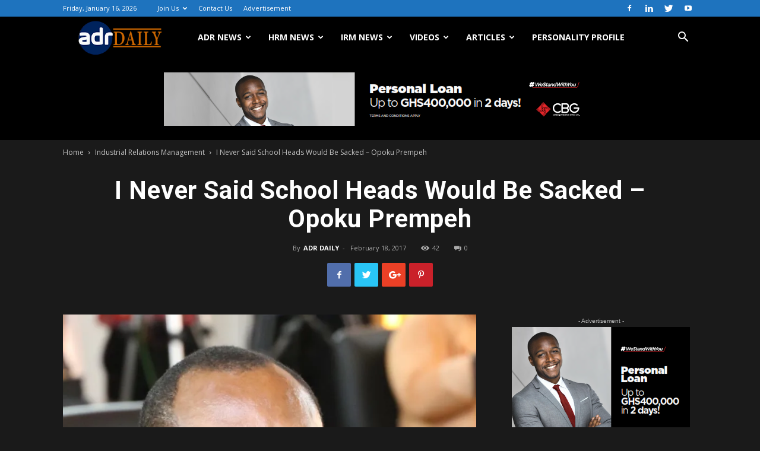

--- FILE ---
content_type: text/html; charset=UTF-8
request_url: https://adrdaily.com/never-said-school-heads-sacked-opoku-prempeh/
body_size: 28138
content:
<!doctype html >
<!--[if IE 8]>    <html class="ie8" lang="en"> <![endif]-->
<!--[if IE 9]>    <html class="ie9" lang="en"> <![endif]-->
<!--[if gt IE 8]><!--> <html lang="en-US" prefix="og: http://ogp.me/ns# fb: http://ogp.me/ns/fb#"> <!--<![endif]-->
<head>
    
    <meta charset="UTF-8" />
    <meta name="viewport" content="width=device-width, initial-scale=1.0">
    <link rel="pingback" href="https://adrdaily.com/xmlrpc.php" />
    <meta name='robots' content='max-image-preview:large' />
	<style>img:is([sizes="auto" i], [sizes^="auto," i]) { contain-intrinsic-size: 3000px 1500px }</style>
	<meta name="dlm-version" content="5.0.22"><meta property="og:image" content="https://i0.wp.com/adrdaily.com/wp-content/uploads/2017/02/Dr-Matthew-Opoku-PrempehMinister-for-Education-designate.jpg?fit=800%2C900&ssl=1" />
<!-- This site is optimized with the Yoast SEO Premium plugin v6.2 - https://yoa.st/1yg?utm_content=6.2 -->
<title>I Never Said School Heads Would Be Sacked – Opoku Prempeh</title>
<meta name="description" content="Education Minister, Dr. Matthew Opoku Prempeh has debunked reports attributed to him that school heads who contribute to the persistent poor performance"/>
<link rel="canonical" href="https://adrdaily.com/never-said-school-heads-sacked-opoku-prempeh/" />
<meta property="og:locale" content="en_US" />
<meta property="og:type" content="article" />
<meta property="og:title" content="I Never Said School Heads Would Be Sacked – Opoku Prempeh" />
<meta property="og:description" content="Education Minister, Dr. Matthew Opoku Prempeh has debunked reports attributed to him that school heads who contribute to the persistent poor performance" />
<meta property="og:url" content="https://adrdaily.com/never-said-school-heads-sacked-opoku-prempeh/" />
<meta property="og:site_name" content="ADRDAILY.com" />
<meta property="article:section" content="Industrial Relations Management" />
<meta property="article:published_time" content="2017-02-18T08:10:03+00:00" />
<meta property="article:modified_time" content="2017-02-23T21:04:45+00:00" />
<meta property="og:updated_time" content="2017-02-23T21:04:45+00:00" />
<meta property="og:image" content="https://adrdaily.com/wp-content/uploads/2017/02/Dr-Matthew-Opoku-PrempehMinister-for-Education-designate.jpg" />
<meta property="og:image:secure_url" content="https://adrdaily.com/wp-content/uploads/2017/02/Dr-Matthew-Opoku-PrempehMinister-for-Education-designate.jpg" />
<meta property="og:image:width" content="800" />
<meta property="og:image:height" content="900" />
<meta name="twitter:card" content="summary" />
<meta name="twitter:description" content="Education Minister, Dr. Matthew Opoku Prempeh has debunked reports attributed to him that school heads who contribute to the persistent poor performance" />
<meta name="twitter:title" content="I Never Said School Heads Would Be Sacked – Opoku Prempeh" />
<meta name="twitter:image" content="https://i0.wp.com/adrdaily.com/wp-content/uploads/2017/02/Dr-Matthew-Opoku-PrempehMinister-for-Education-designate.jpg?fit=800%2C900&#038;ssl=1" />
<script type='application/ld+json'>{"@context":"http:\/\/schema.org","@type":"WebSite","@id":"#website","url":"https:\/\/adrdaily.com\/","name":"ADRDAILY","potentialAction":{"@type":"SearchAction","target":"https:\/\/adrdaily.com\/?s={search_term_string}","query-input":"required name=search_term_string"}}</script>
<script type='application/ld+json'>{"@context":"http:\/\/schema.org","@type":"Organization","url":"https:\/\/adrdaily.com\/never-said-school-heads-sacked-opoku-prempeh\/","sameAs":[],"@id":"#organization","name":"ADRDAILY","logo":"https:\/\/adrdaily.com\/wp-content\/uploads\/2019\/03\/adrdaily-lolgo33.png"}</script>
<!-- / Yoast SEO Premium plugin. -->

<link rel='dns-prefetch' href='//secure.gravatar.com' />
<link rel='dns-prefetch' href='//stats.wp.com' />
<link rel='dns-prefetch' href='//fonts.googleapis.com' />
<link rel='dns-prefetch' href='//v0.wordpress.com' />
<link rel='preconnect' href='//i0.wp.com' />
<link rel='preconnect' href='//c0.wp.com' />
<link rel="alternate" type="application/rss+xml" title="ADRDAILY.com &raquo; Feed" href="https://adrdaily.com/feed/" />
<link rel="alternate" type="application/rss+xml" title="ADRDAILY.com &raquo; Comments Feed" href="https://adrdaily.com/comments/feed/" />
<link rel="alternate" type="application/rss+xml" title="ADRDAILY.com &raquo; I Never Said School Heads Would Be Sacked – Opoku Prempeh Comments Feed" href="https://adrdaily.com/never-said-school-heads-sacked-opoku-prempeh/feed/" />
<script type="text/javascript">
/* <![CDATA[ */
window._wpemojiSettings = {"baseUrl":"https:\/\/s.w.org\/images\/core\/emoji\/16.0.1\/72x72\/","ext":".png","svgUrl":"https:\/\/s.w.org\/images\/core\/emoji\/16.0.1\/svg\/","svgExt":".svg","source":{"concatemoji":"https:\/\/adrdaily.com\/wp-includes\/js\/wp-emoji-release.min.js?ver=6.8.3"}};
/*! This file is auto-generated */
!function(s,n){var o,i,e;function c(e){try{var t={supportTests:e,timestamp:(new Date).valueOf()};sessionStorage.setItem(o,JSON.stringify(t))}catch(e){}}function p(e,t,n){e.clearRect(0,0,e.canvas.width,e.canvas.height),e.fillText(t,0,0);var t=new Uint32Array(e.getImageData(0,0,e.canvas.width,e.canvas.height).data),a=(e.clearRect(0,0,e.canvas.width,e.canvas.height),e.fillText(n,0,0),new Uint32Array(e.getImageData(0,0,e.canvas.width,e.canvas.height).data));return t.every(function(e,t){return e===a[t]})}function u(e,t){e.clearRect(0,0,e.canvas.width,e.canvas.height),e.fillText(t,0,0);for(var n=e.getImageData(16,16,1,1),a=0;a<n.data.length;a++)if(0!==n.data[a])return!1;return!0}function f(e,t,n,a){switch(t){case"flag":return n(e,"\ud83c\udff3\ufe0f\u200d\u26a7\ufe0f","\ud83c\udff3\ufe0f\u200b\u26a7\ufe0f")?!1:!n(e,"\ud83c\udde8\ud83c\uddf6","\ud83c\udde8\u200b\ud83c\uddf6")&&!n(e,"\ud83c\udff4\udb40\udc67\udb40\udc62\udb40\udc65\udb40\udc6e\udb40\udc67\udb40\udc7f","\ud83c\udff4\u200b\udb40\udc67\u200b\udb40\udc62\u200b\udb40\udc65\u200b\udb40\udc6e\u200b\udb40\udc67\u200b\udb40\udc7f");case"emoji":return!a(e,"\ud83e\udedf")}return!1}function g(e,t,n,a){var r="undefined"!=typeof WorkerGlobalScope&&self instanceof WorkerGlobalScope?new OffscreenCanvas(300,150):s.createElement("canvas"),o=r.getContext("2d",{willReadFrequently:!0}),i=(o.textBaseline="top",o.font="600 32px Arial",{});return e.forEach(function(e){i[e]=t(o,e,n,a)}),i}function t(e){var t=s.createElement("script");t.src=e,t.defer=!0,s.head.appendChild(t)}"undefined"!=typeof Promise&&(o="wpEmojiSettingsSupports",i=["flag","emoji"],n.supports={everything:!0,everythingExceptFlag:!0},e=new Promise(function(e){s.addEventListener("DOMContentLoaded",e,{once:!0})}),new Promise(function(t){var n=function(){try{var e=JSON.parse(sessionStorage.getItem(o));if("object"==typeof e&&"number"==typeof e.timestamp&&(new Date).valueOf()<e.timestamp+604800&&"object"==typeof e.supportTests)return e.supportTests}catch(e){}return null}();if(!n){if("undefined"!=typeof Worker&&"undefined"!=typeof OffscreenCanvas&&"undefined"!=typeof URL&&URL.createObjectURL&&"undefined"!=typeof Blob)try{var e="postMessage("+g.toString()+"("+[JSON.stringify(i),f.toString(),p.toString(),u.toString()].join(",")+"));",a=new Blob([e],{type:"text/javascript"}),r=new Worker(URL.createObjectURL(a),{name:"wpTestEmojiSupports"});return void(r.onmessage=function(e){c(n=e.data),r.terminate(),t(n)})}catch(e){}c(n=g(i,f,p,u))}t(n)}).then(function(e){for(var t in e)n.supports[t]=e[t],n.supports.everything=n.supports.everything&&n.supports[t],"flag"!==t&&(n.supports.everythingExceptFlag=n.supports.everythingExceptFlag&&n.supports[t]);n.supports.everythingExceptFlag=n.supports.everythingExceptFlag&&!n.supports.flag,n.DOMReady=!1,n.readyCallback=function(){n.DOMReady=!0}}).then(function(){return e}).then(function(){var e;n.supports.everything||(n.readyCallback(),(e=n.source||{}).concatemoji?t(e.concatemoji):e.wpemoji&&e.twemoji&&(t(e.twemoji),t(e.wpemoji)))}))}((window,document),window._wpemojiSettings);
/* ]]> */
</script>
<link rel='stylesheet' id='scap.flashblock-css' href='https://adrdaily.com/wp-content/plugins/compact-wp-audio-player/css/flashblock.css?ver=6.8.3' type='text/css' media='all' />
<link rel='stylesheet' id='scap.player-css' href='https://adrdaily.com/wp-content/plugins/compact-wp-audio-player/css/player.css?ver=6.8.3' type='text/css' media='all' />
<link rel='stylesheet' id='jetpack_related-posts-css' href='https://c0.wp.com/p/jetpack/14.4.1/modules/related-posts/related-posts.css' type='text/css' media='all' />
<style id='wp-emoji-styles-inline-css' type='text/css'>

	img.wp-smiley, img.emoji {
		display: inline !important;
		border: none !important;
		box-shadow: none !important;
		height: 1em !important;
		width: 1em !important;
		margin: 0 0.07em !important;
		vertical-align: -0.1em !important;
		background: none !important;
		padding: 0 !important;
	}
</style>
<link rel='stylesheet' id='wp-block-library-css' href='https://c0.wp.com/c/6.8.3/wp-includes/css/dist/block-library/style.min.css' type='text/css' media='all' />
<style id='classic-theme-styles-inline-css' type='text/css'>
/*! This file is auto-generated */
.wp-block-button__link{color:#fff;background-color:#32373c;border-radius:9999px;box-shadow:none;text-decoration:none;padding:calc(.667em + 2px) calc(1.333em + 2px);font-size:1.125em}.wp-block-file__button{background:#32373c;color:#fff;text-decoration:none}
</style>
<link rel='stylesheet' id='mediaelement-css' href='https://c0.wp.com/c/6.8.3/wp-includes/js/mediaelement/mediaelementplayer-legacy.min.css' type='text/css' media='all' />
<link rel='stylesheet' id='wp-mediaelement-css' href='https://c0.wp.com/c/6.8.3/wp-includes/js/mediaelement/wp-mediaelement.min.css' type='text/css' media='all' />
<style id='jetpack-sharing-buttons-style-inline-css' type='text/css'>
.jetpack-sharing-buttons__services-list{display:flex;flex-direction:row;flex-wrap:wrap;gap:0;list-style-type:none;margin:5px;padding:0}.jetpack-sharing-buttons__services-list.has-small-icon-size{font-size:12px}.jetpack-sharing-buttons__services-list.has-normal-icon-size{font-size:16px}.jetpack-sharing-buttons__services-list.has-large-icon-size{font-size:24px}.jetpack-sharing-buttons__services-list.has-huge-icon-size{font-size:36px}@media print{.jetpack-sharing-buttons__services-list{display:none!important}}.editor-styles-wrapper .wp-block-jetpack-sharing-buttons{gap:0;padding-inline-start:0}ul.jetpack-sharing-buttons__services-list.has-background{padding:1.25em 2.375em}
</style>
<style id='global-styles-inline-css' type='text/css'>
:root{--wp--preset--aspect-ratio--square: 1;--wp--preset--aspect-ratio--4-3: 4/3;--wp--preset--aspect-ratio--3-4: 3/4;--wp--preset--aspect-ratio--3-2: 3/2;--wp--preset--aspect-ratio--2-3: 2/3;--wp--preset--aspect-ratio--16-9: 16/9;--wp--preset--aspect-ratio--9-16: 9/16;--wp--preset--color--black: #000000;--wp--preset--color--cyan-bluish-gray: #abb8c3;--wp--preset--color--white: #ffffff;--wp--preset--color--pale-pink: #f78da7;--wp--preset--color--vivid-red: #cf2e2e;--wp--preset--color--luminous-vivid-orange: #ff6900;--wp--preset--color--luminous-vivid-amber: #fcb900;--wp--preset--color--light-green-cyan: #7bdcb5;--wp--preset--color--vivid-green-cyan: #00d084;--wp--preset--color--pale-cyan-blue: #8ed1fc;--wp--preset--color--vivid-cyan-blue: #0693e3;--wp--preset--color--vivid-purple: #9b51e0;--wp--preset--gradient--vivid-cyan-blue-to-vivid-purple: linear-gradient(135deg,rgba(6,147,227,1) 0%,rgb(155,81,224) 100%);--wp--preset--gradient--light-green-cyan-to-vivid-green-cyan: linear-gradient(135deg,rgb(122,220,180) 0%,rgb(0,208,130) 100%);--wp--preset--gradient--luminous-vivid-amber-to-luminous-vivid-orange: linear-gradient(135deg,rgba(252,185,0,1) 0%,rgba(255,105,0,1) 100%);--wp--preset--gradient--luminous-vivid-orange-to-vivid-red: linear-gradient(135deg,rgba(255,105,0,1) 0%,rgb(207,46,46) 100%);--wp--preset--gradient--very-light-gray-to-cyan-bluish-gray: linear-gradient(135deg,rgb(238,238,238) 0%,rgb(169,184,195) 100%);--wp--preset--gradient--cool-to-warm-spectrum: linear-gradient(135deg,rgb(74,234,220) 0%,rgb(151,120,209) 20%,rgb(207,42,186) 40%,rgb(238,44,130) 60%,rgb(251,105,98) 80%,rgb(254,248,76) 100%);--wp--preset--gradient--blush-light-purple: linear-gradient(135deg,rgb(255,206,236) 0%,rgb(152,150,240) 100%);--wp--preset--gradient--blush-bordeaux: linear-gradient(135deg,rgb(254,205,165) 0%,rgb(254,45,45) 50%,rgb(107,0,62) 100%);--wp--preset--gradient--luminous-dusk: linear-gradient(135deg,rgb(255,203,112) 0%,rgb(199,81,192) 50%,rgb(65,88,208) 100%);--wp--preset--gradient--pale-ocean: linear-gradient(135deg,rgb(255,245,203) 0%,rgb(182,227,212) 50%,rgb(51,167,181) 100%);--wp--preset--gradient--electric-grass: linear-gradient(135deg,rgb(202,248,128) 0%,rgb(113,206,126) 100%);--wp--preset--gradient--midnight: linear-gradient(135deg,rgb(2,3,129) 0%,rgb(40,116,252) 100%);--wp--preset--font-size--small: 11px;--wp--preset--font-size--medium: 20px;--wp--preset--font-size--large: 32px;--wp--preset--font-size--x-large: 42px;--wp--preset--font-size--regular: 15px;--wp--preset--font-size--larger: 50px;--wp--preset--spacing--20: 0.44rem;--wp--preset--spacing--30: 0.67rem;--wp--preset--spacing--40: 1rem;--wp--preset--spacing--50: 1.5rem;--wp--preset--spacing--60: 2.25rem;--wp--preset--spacing--70: 3.38rem;--wp--preset--spacing--80: 5.06rem;--wp--preset--shadow--natural: 6px 6px 9px rgba(0, 0, 0, 0.2);--wp--preset--shadow--deep: 12px 12px 50px rgba(0, 0, 0, 0.4);--wp--preset--shadow--sharp: 6px 6px 0px rgba(0, 0, 0, 0.2);--wp--preset--shadow--outlined: 6px 6px 0px -3px rgba(255, 255, 255, 1), 6px 6px rgba(0, 0, 0, 1);--wp--preset--shadow--crisp: 6px 6px 0px rgba(0, 0, 0, 1);}:where(.is-layout-flex){gap: 0.5em;}:where(.is-layout-grid){gap: 0.5em;}body .is-layout-flex{display: flex;}.is-layout-flex{flex-wrap: wrap;align-items: center;}.is-layout-flex > :is(*, div){margin: 0;}body .is-layout-grid{display: grid;}.is-layout-grid > :is(*, div){margin: 0;}:where(.wp-block-columns.is-layout-flex){gap: 2em;}:where(.wp-block-columns.is-layout-grid){gap: 2em;}:where(.wp-block-post-template.is-layout-flex){gap: 1.25em;}:where(.wp-block-post-template.is-layout-grid){gap: 1.25em;}.has-black-color{color: var(--wp--preset--color--black) !important;}.has-cyan-bluish-gray-color{color: var(--wp--preset--color--cyan-bluish-gray) !important;}.has-white-color{color: var(--wp--preset--color--white) !important;}.has-pale-pink-color{color: var(--wp--preset--color--pale-pink) !important;}.has-vivid-red-color{color: var(--wp--preset--color--vivid-red) !important;}.has-luminous-vivid-orange-color{color: var(--wp--preset--color--luminous-vivid-orange) !important;}.has-luminous-vivid-amber-color{color: var(--wp--preset--color--luminous-vivid-amber) !important;}.has-light-green-cyan-color{color: var(--wp--preset--color--light-green-cyan) !important;}.has-vivid-green-cyan-color{color: var(--wp--preset--color--vivid-green-cyan) !important;}.has-pale-cyan-blue-color{color: var(--wp--preset--color--pale-cyan-blue) !important;}.has-vivid-cyan-blue-color{color: var(--wp--preset--color--vivid-cyan-blue) !important;}.has-vivid-purple-color{color: var(--wp--preset--color--vivid-purple) !important;}.has-black-background-color{background-color: var(--wp--preset--color--black) !important;}.has-cyan-bluish-gray-background-color{background-color: var(--wp--preset--color--cyan-bluish-gray) !important;}.has-white-background-color{background-color: var(--wp--preset--color--white) !important;}.has-pale-pink-background-color{background-color: var(--wp--preset--color--pale-pink) !important;}.has-vivid-red-background-color{background-color: var(--wp--preset--color--vivid-red) !important;}.has-luminous-vivid-orange-background-color{background-color: var(--wp--preset--color--luminous-vivid-orange) !important;}.has-luminous-vivid-amber-background-color{background-color: var(--wp--preset--color--luminous-vivid-amber) !important;}.has-light-green-cyan-background-color{background-color: var(--wp--preset--color--light-green-cyan) !important;}.has-vivid-green-cyan-background-color{background-color: var(--wp--preset--color--vivid-green-cyan) !important;}.has-pale-cyan-blue-background-color{background-color: var(--wp--preset--color--pale-cyan-blue) !important;}.has-vivid-cyan-blue-background-color{background-color: var(--wp--preset--color--vivid-cyan-blue) !important;}.has-vivid-purple-background-color{background-color: var(--wp--preset--color--vivid-purple) !important;}.has-black-border-color{border-color: var(--wp--preset--color--black) !important;}.has-cyan-bluish-gray-border-color{border-color: var(--wp--preset--color--cyan-bluish-gray) !important;}.has-white-border-color{border-color: var(--wp--preset--color--white) !important;}.has-pale-pink-border-color{border-color: var(--wp--preset--color--pale-pink) !important;}.has-vivid-red-border-color{border-color: var(--wp--preset--color--vivid-red) !important;}.has-luminous-vivid-orange-border-color{border-color: var(--wp--preset--color--luminous-vivid-orange) !important;}.has-luminous-vivid-amber-border-color{border-color: var(--wp--preset--color--luminous-vivid-amber) !important;}.has-light-green-cyan-border-color{border-color: var(--wp--preset--color--light-green-cyan) !important;}.has-vivid-green-cyan-border-color{border-color: var(--wp--preset--color--vivid-green-cyan) !important;}.has-pale-cyan-blue-border-color{border-color: var(--wp--preset--color--pale-cyan-blue) !important;}.has-vivid-cyan-blue-border-color{border-color: var(--wp--preset--color--vivid-cyan-blue) !important;}.has-vivid-purple-border-color{border-color: var(--wp--preset--color--vivid-purple) !important;}.has-vivid-cyan-blue-to-vivid-purple-gradient-background{background: var(--wp--preset--gradient--vivid-cyan-blue-to-vivid-purple) !important;}.has-light-green-cyan-to-vivid-green-cyan-gradient-background{background: var(--wp--preset--gradient--light-green-cyan-to-vivid-green-cyan) !important;}.has-luminous-vivid-amber-to-luminous-vivid-orange-gradient-background{background: var(--wp--preset--gradient--luminous-vivid-amber-to-luminous-vivid-orange) !important;}.has-luminous-vivid-orange-to-vivid-red-gradient-background{background: var(--wp--preset--gradient--luminous-vivid-orange-to-vivid-red) !important;}.has-very-light-gray-to-cyan-bluish-gray-gradient-background{background: var(--wp--preset--gradient--very-light-gray-to-cyan-bluish-gray) !important;}.has-cool-to-warm-spectrum-gradient-background{background: var(--wp--preset--gradient--cool-to-warm-spectrum) !important;}.has-blush-light-purple-gradient-background{background: var(--wp--preset--gradient--blush-light-purple) !important;}.has-blush-bordeaux-gradient-background{background: var(--wp--preset--gradient--blush-bordeaux) !important;}.has-luminous-dusk-gradient-background{background: var(--wp--preset--gradient--luminous-dusk) !important;}.has-pale-ocean-gradient-background{background: var(--wp--preset--gradient--pale-ocean) !important;}.has-electric-grass-gradient-background{background: var(--wp--preset--gradient--electric-grass) !important;}.has-midnight-gradient-background{background: var(--wp--preset--gradient--midnight) !important;}.has-small-font-size{font-size: var(--wp--preset--font-size--small) !important;}.has-medium-font-size{font-size: var(--wp--preset--font-size--medium) !important;}.has-large-font-size{font-size: var(--wp--preset--font-size--large) !important;}.has-x-large-font-size{font-size: var(--wp--preset--font-size--x-large) !important;}
:where(.wp-block-post-template.is-layout-flex){gap: 1.25em;}:where(.wp-block-post-template.is-layout-grid){gap: 1.25em;}
:where(.wp-block-columns.is-layout-flex){gap: 2em;}:where(.wp-block-columns.is-layout-grid){gap: 2em;}
:root :where(.wp-block-pullquote){font-size: 1.5em;line-height: 1.6;}
</style>
<link rel='stylesheet' id='cf7-style-frontend-style-css' href='https://adrdaily.com/wp-content/plugins/contact-form-7-style/css/frontend.css?ver=3.1.9' type='text/css' media='all' />
<link rel='stylesheet' id='cf7-style-responsive-style-css' href='https://adrdaily.com/wp-content/plugins/contact-form-7-style/css/responsive.css?ver=3.1.9' type='text/css' media='all' />
<link rel='stylesheet' id='contact-form-7-css' href='https://adrdaily.com/wp-content/plugins/contact-form-7/includes/css/styles.css?ver=6.0.6' type='text/css' media='all' />
<link rel='stylesheet' id='embedpress-style-css' href='https://adrdaily.com/wp-content/plugins/embedpress/assets/css/embedpress.css?ver=6.8.3' type='text/css' media='all' />
<link rel='stylesheet' id='rs-plugin-settings-css' href='https://adrdaily.com/wp-content/plugins/revslider/public/assets/css/rs6.css?ver=6.4.10' type='text/css' media='all' />
<style id='rs-plugin-settings-inline-css' type='text/css'>
#rs-demo-id {}
</style>
<link rel='stylesheet' id='td-plugin-multi-purpose-css' href='https://adrdaily.com/wp-content/plugins/td-composer/td-multi-purpose/style.css?ver=3328da2481dfce47ccb29fd8f8bc649a' type='text/css' media='all' />
<link rel='stylesheet' id='google-fonts-style-css' href='https://fonts.googleapis.com/css?family=Open+Sans%3A300italic%2C400%2C400italic%2C600%2C600italic%2C700%7CRoboto%3A300%2C400%2C400italic%2C500%2C500italic%2C700%2C900&#038;ver=9.6.1' type='text/css' media='all' />
<link rel='stylesheet' id='googlefont-cf7style-5777-css' href='https://fonts.googleapis.com/css?family=Chewy%3A100%2C200%2C300%2C400%2C500%2C600%2C700%2C800%2C900&#038;subset=latin%2Clatin-ext%2Ccyrillic%2Ccyrillic-ext%2Cgreek-ext%2Cgreek%2Cvietnamese&#038;ver=6.8.3' type='text/css' media='all' />
<link rel='stylesheet' id='dashicons-css' href='https://c0.wp.com/c/6.8.3/wp-includes/css/dashicons.min.css' type='text/css' media='all' />
<link rel='stylesheet' id='__EPYT__style-css' href='https://adrdaily.com/wp-content/plugins/youtube-embed-plus/styles/ytprefs.min.css?ver=14.2.1.3' type='text/css' media='all' />
<style id='__EPYT__style-inline-css' type='text/css'>

                .epyt-gallery-thumb {
                        width: 33.333%;
                }
                
</style>
<link rel='stylesheet' id='td-theme-css' href='https://adrdaily.com/wp-content/themes/Newspaper/Newspaper/style.css?ver=9.6.1' type='text/css' media='all' />
<link rel='stylesheet' id='td-theme-demo-style-css' href='https://adrdaily.com/wp-content/themes/Newspaper/Newspaper/includes/demos/black/demo_style.css?ver=9.6.1' type='text/css' media='all' />
<link rel='stylesheet' id='sharedaddy-css' href='https://c0.wp.com/p/jetpack/14.4.1/modules/sharedaddy/sharing.css' type='text/css' media='all' />
<link rel='stylesheet' id='social-logos-css' href='https://c0.wp.com/p/jetpack/14.4.1/_inc/social-logos/social-logos.min.css' type='text/css' media='all' />
<script type="text/javascript" src="https://adrdaily.com/wp-content/plugins/compact-wp-audio-player/js/soundmanager2-nodebug-jsmin.js?ver=6.8.3" id="scap.soundmanager2-js"></script>
<script type="text/javascript" id="jetpack_related-posts-js-extra">
/* <![CDATA[ */
var related_posts_js_options = {"post_heading":"h4"};
/* ]]> */
</script>
<script type="text/javascript" src="https://c0.wp.com/p/jetpack/14.4.1/_inc/build/related-posts/related-posts.min.js" id="jetpack_related-posts-js"></script>
<script type="text/javascript" src="https://c0.wp.com/c/6.8.3/wp-includes/js/jquery/jquery.min.js" id="jquery-core-js"></script>
<script type="text/javascript" src="https://c0.wp.com/c/6.8.3/wp-includes/js/jquery/jquery-migrate.min.js" id="jquery-migrate-js"></script>
<script type="text/javascript" src="https://adrdaily.com/wp-content/plugins/revslider/public/assets/js/rbtools.min.js?ver=6.4.8" id="tp-tools-js"></script>
<script type="text/javascript" src="https://adrdaily.com/wp-content/plugins/revslider/public/assets/js/rs6.min.js?ver=6.4.10" id="revmin-js"></script>
<script type="text/javascript" id="__ytprefs__-js-extra">
/* <![CDATA[ */
var _EPYT_ = {"ajaxurl":"https:\/\/adrdaily.com\/wp-admin\/admin-ajax.php","security":"f61ac49809","gallery_scrolloffset":"20","eppathtoscripts":"https:\/\/adrdaily.com\/wp-content\/plugins\/youtube-embed-plus\/scripts\/","eppath":"https:\/\/adrdaily.com\/wp-content\/plugins\/youtube-embed-plus\/","epresponsiveselector":"[\"iframe.__youtube_prefs_widget__\"]","epdovol":"1","version":"14.2.1.3","evselector":"iframe.__youtube_prefs__[src], iframe[src*=\"youtube.com\/embed\/\"], iframe[src*=\"youtube-nocookie.com\/embed\/\"]","ajax_compat":"","maxres_facade":"eager","ytapi_load":"light","pause_others":"","stopMobileBuffer":"1","facade_mode":"","not_live_on_channel":"","vi_active":"","vi_js_posttypes":[]};
/* ]]> */
</script>
<script type="text/javascript" src="https://adrdaily.com/wp-content/plugins/youtube-embed-plus/scripts/ytprefs.min.js?ver=14.2.1.3" id="__ytprefs__-js"></script>
<link rel="https://api.w.org/" href="https://adrdaily.com/wp-json/" /><link rel="alternate" title="JSON" type="application/json" href="https://adrdaily.com/wp-json/wp/v2/posts/2730" /><link rel="EditURI" type="application/rsd+xml" title="RSD" href="https://adrdaily.com/xmlrpc.php?rsd" />
<meta name="generator" content="WordPress 6.8.3" />
<link rel='shortlink' href='https://wp.me/p8kB8F-I2' />
	<style>img#wpstats{display:none}</style>
					<script>
				window.tdwGlobal = {"adminUrl":"https:\/\/adrdaily.com\/wp-admin\/","wpRestNonce":"98847f7ab8","wpRestUrl":"https:\/\/adrdaily.com\/wp-json\/","permalinkStructure":"\/%postname%\/"};
			</script>
			<!--[if lt IE 9]><script src="https://cdnjs.cloudflare.com/ajax/libs/html5shiv/3.7.3/html5shiv.js"></script><![endif]-->
    
<style class='cf7-style' media='screen' type='text/css'>
body .cf7-style.transparent-two-columns,body .cf7-style.transparent-two-columns input[type='submit'] {font-family: 'Chewy',sans-serif;} 
</style>
<meta name="generator" content="Powered by Slider Revolution 6.4.10 - responsive, Mobile-Friendly Slider Plugin for WordPress with comfortable drag and drop interface." />

<!-- JS generated by theme -->

<script>
    
    

	    var tdBlocksArray = []; //here we store all the items for the current page

	    //td_block class - each ajax block uses a object of this class for requests
	    function tdBlock() {
		    this.id = '';
		    this.block_type = 1; //block type id (1-234 etc)
		    this.atts = '';
		    this.td_column_number = '';
		    this.td_current_page = 1; //
		    this.post_count = 0; //from wp
		    this.found_posts = 0; //from wp
		    this.max_num_pages = 0; //from wp
		    this.td_filter_value = ''; //current live filter value
		    this.is_ajax_running = false;
		    this.td_user_action = ''; // load more or infinite loader (used by the animation)
		    this.header_color = '';
		    this.ajax_pagination_infinite_stop = ''; //show load more at page x
	    }


        // td_js_generator - mini detector
        (function(){
            var htmlTag = document.getElementsByTagName("html")[0];

	        if ( navigator.userAgent.indexOf("MSIE 10.0") > -1 ) {
                htmlTag.className += ' ie10';
            }

            if ( !!navigator.userAgent.match(/Trident.*rv\:11\./) ) {
                htmlTag.className += ' ie11';
            }

	        if ( navigator.userAgent.indexOf("Edge") > -1 ) {
                htmlTag.className += ' ieEdge';
            }

            if ( /(iPad|iPhone|iPod)/g.test(navigator.userAgent) ) {
                htmlTag.className += ' td-md-is-ios';
            }

            var user_agent = navigator.userAgent.toLowerCase();
            if ( user_agent.indexOf("android") > -1 ) {
                htmlTag.className += ' td-md-is-android';
            }

            if ( -1 !== navigator.userAgent.indexOf('Mac OS X')  ) {
                htmlTag.className += ' td-md-is-os-x';
            }

            if ( /chrom(e|ium)/.test(navigator.userAgent.toLowerCase()) ) {
               htmlTag.className += ' td-md-is-chrome';
            }

            if ( -1 !== navigator.userAgent.indexOf('Firefox') ) {
                htmlTag.className += ' td-md-is-firefox';
            }

            if ( -1 !== navigator.userAgent.indexOf('Safari') && -1 === navigator.userAgent.indexOf('Chrome') ) {
                htmlTag.className += ' td-md-is-safari';
            }

            if( -1 !== navigator.userAgent.indexOf('IEMobile') ){
                htmlTag.className += ' td-md-is-iemobile';
            }

        })();




        var tdLocalCache = {};

        ( function () {
            "use strict";

            tdLocalCache = {
                data: {},
                remove: function (resource_id) {
                    delete tdLocalCache.data[resource_id];
                },
                exist: function (resource_id) {
                    return tdLocalCache.data.hasOwnProperty(resource_id) && tdLocalCache.data[resource_id] !== null;
                },
                get: function (resource_id) {
                    return tdLocalCache.data[resource_id];
                },
                set: function (resource_id, cachedData) {
                    tdLocalCache.remove(resource_id);
                    tdLocalCache.data[resource_id] = cachedData;
                }
            };
        })();

    
    
var td_viewport_interval_list=[{"limitBottom":767,"sidebarWidth":228},{"limitBottom":1018,"sidebarWidth":300},{"limitBottom":1140,"sidebarWidth":324}];
var td_animation_stack_effect="type1";
var tds_animation_stack=true;
var td_animation_stack_specific_selectors=".entry-thumb, img[class*=\"wp-image-\"], a.td-sml-link-to-image > img";
var td_animation_stack_general_selectors=".td-animation-stack .entry-thumb, .post .entry-thumb, .post img[class*=\"wp-image-\"], .post a.td-sml-link-to-image > img";
var tds_general_modal_image="yes";
var td_ajax_url="https:\/\/adrdaily.com\/wp-admin\/admin-ajax.php?td_theme_name=Newspaper&v=9.6.1";
var td_get_template_directory_uri="https:\/\/adrdaily.com\/wp-content\/themes\/Newspaper\/Newspaper";
var tds_snap_menu="smart_snap_always";
var tds_logo_on_sticky="show_header_logo";
var tds_header_style="5";
var td_please_wait="Please wait...";
var td_email_user_pass_incorrect="User or password incorrect!";
var td_email_user_incorrect="Email or username incorrect!";
var td_email_incorrect="Email incorrect!";
var tds_more_articles_on_post_enable="show";
var tds_more_articles_on_post_time_to_wait="1";
var tds_more_articles_on_post_pages_distance_from_top=500;
var tds_theme_color_site_wide="#4db2ec";
var tds_smart_sidebar="enabled";
var tdThemeName="Newspaper";
var td_magnific_popup_translation_tPrev="Previous (Left arrow key)";
var td_magnific_popup_translation_tNext="Next (Right arrow key)";
var td_magnific_popup_translation_tCounter="%curr% of %total%";
var td_magnific_popup_translation_ajax_tError="The content from %url% could not be loaded.";
var td_magnific_popup_translation_image_tError="The image #%curr% could not be loaded.";
var tdsDateFormat="l, F j, Y";
var tdDateNamesI18n={"month_names":["January","February","March","April","May","June","July","August","September","October","November","December"],"month_names_short":["Jan","Feb","Mar","Apr","May","Jun","Jul","Aug","Sep","Oct","Nov","Dec"],"day_names":["Sunday","Monday","Tuesday","Wednesday","Thursday","Friday","Saturday"],"day_names_short":["Sun","Mon","Tue","Wed","Thu","Fri","Sat"]};
var td_ad_background_click_link="";
var td_ad_background_click_target="";
</script>


<!-- Header style compiled by theme -->

<style>
    
.block-title > span,
    .block-title > span > a,
    .block-title > a,
    .block-title > label,
    .widgettitle,
    .widgettitle:after,
    .td-trending-now-title,
    .td-trending-now-wrapper:hover .td-trending-now-title,
    .wpb_tabs li.ui-tabs-active a,
    .wpb_tabs li:hover a,
    .vc_tta-container .vc_tta-color-grey.vc_tta-tabs-position-top.vc_tta-style-classic .vc_tta-tabs-container .vc_tta-tab.vc_active > a,
    .vc_tta-container .vc_tta-color-grey.vc_tta-tabs-position-top.vc_tta-style-classic .vc_tta-tabs-container .vc_tta-tab:hover > a,
    .td_block_template_1 .td-related-title .td-cur-simple-item,
    .woocommerce .product .products h2:not(.woocommerce-loop-product__title),
    .td-subcat-filter .td-subcat-dropdown:hover .td-subcat-more,
    .td-weather-information:before,
    .td-weather-week:before,
    .td_block_exchange .td-exchange-header:before,
    .td-theme-wrap .td_block_template_3 .td-block-title > *,
    .td-theme-wrap .td_block_template_4 .td-block-title > *,
    .td-theme-wrap .td_block_template_7 .td-block-title > *,
    .td-theme-wrap .td_block_template_9 .td-block-title:after,
    .td-theme-wrap .td_block_template_10 .td-block-title::before,
    .td-theme-wrap .td_block_template_11 .td-block-title::before,
    .td-theme-wrap .td_block_template_11 .td-block-title::after,
    .td-theme-wrap .td_block_template_14 .td-block-title,
    .td-theme-wrap .td_block_template_15 .td-block-title:before,
    .td-theme-wrap .td_block_template_17 .td-block-title:before {
        background-color: #1e73be;
    }

    .woocommerce div.product .woocommerce-tabs ul.tabs li.active {
    	background-color: #1e73be !important;
    }

    .block-title,
    .td_block_template_1 .td-related-title,
    .wpb_tabs .wpb_tabs_nav,
    .vc_tta-container .vc_tta-color-grey.vc_tta-tabs-position-top.vc_tta-style-classic .vc_tta-tabs-container,
    .woocommerce div.product .woocommerce-tabs ul.tabs:before,
    .td-theme-wrap .td_block_template_5 .td-block-title > *,
    .td-theme-wrap .td_block_template_17 .td-block-title,
    .td-theme-wrap .td_block_template_17 .td-block-title::before {
        border-color: #1e73be;
    }

    .td-theme-wrap .td_block_template_4 .td-block-title > *:before,
    .td-theme-wrap .td_block_template_17 .td-block-title::after {
        border-color: #1e73be transparent transparent transparent;
    }
    
    .td-theme-wrap .td_block_template_4 .td-related-title .td-cur-simple-item:before {
        border-color: #1e73be transparent transparent transparent !important;
    }

    
    .td-header-wrap .td-header-top-menu-full,
    .td-header-wrap .top-header-menu .sub-menu {
        background-color: #1e73be;
    }
    .td-header-style-8 .td-header-top-menu-full {
        background-color: transparent;
    }
    .td-header-style-8 .td-header-top-menu-full .td-header-top-menu {
        background-color: #1e73be;
        padding-left: 15px;
        padding-right: 15px;
    }

    .td-header-wrap .td-header-top-menu-full .td-header-top-menu,
    .td-header-wrap .td-header-top-menu-full {
        border-bottom: none;
    }


    
    .td-header-top-menu,
    .td-header-top-menu a,
    .td-header-wrap .td-header-top-menu-full .td-header-top-menu,
    .td-header-wrap .td-header-top-menu-full a,
    .td-header-style-8 .td-header-top-menu,
    .td-header-style-8 .td-header-top-menu a,
    .td-header-top-menu .td-drop-down-search .entry-title a {
        color: #ffffff;
    }

    
    .top-header-menu .current-menu-item > a,
    .top-header-menu .current-menu-ancestor > a,
    .top-header-menu .current-category-ancestor > a,
    .top-header-menu li a:hover,
    .td-header-sp-top-widget .td-icon-search:hover {
        color: #ffffff;
    }

    
    .td-header-wrap .td-header-sp-top-widget .td-icon-font,
    .td-header-style-7 .td-header-top-menu .td-social-icon-wrap .td-icon-font {
        color: #ffffff;
    }

    
    .td-header-wrap .td-header-sp-top-widget i.td-icon-font:hover {
        color: #ffffff;
    }


    
    .td-header-wrap .td-header-menu-wrap-full,
    .td-header-menu-wrap.td-affix,
    .td-header-style-3 .td-header-main-menu,
    .td-header-style-3 .td-affix .td-header-main-menu,
    .td-header-style-4 .td-header-main-menu,
    .td-header-style-4 .td-affix .td-header-main-menu,
    .td-header-style-8 .td-header-menu-wrap.td-affix,
    .td-header-style-8 .td-header-top-menu-full {
		background-color: #000000;
    }


    .td-boxed-layout .td-header-style-3 .td-header-menu-wrap,
    .td-boxed-layout .td-header-style-4 .td-header-menu-wrap,
    .td-header-style-3 .td_stretch_content .td-header-menu-wrap,
    .td-header-style-4 .td_stretch_content .td-header-menu-wrap {
    	background-color: #000000 !important;
    }


    @media (min-width: 1019px) {
        .td-header-style-1 .td-header-sp-recs,
        .td-header-style-1 .td-header-sp-logo {
            margin-bottom: 28px;
        }
    }

    @media (min-width: 768px) and (max-width: 1018px) {
        .td-header-style-1 .td-header-sp-recs,
        .td-header-style-1 .td-header-sp-logo {
            margin-bottom: 14px;
        }
    }

    .td-header-style-7 .td-header-top-menu {
        border-bottom: none;
    }
    
    
    
    .sf-menu > .current-menu-item > a:after,
    .sf-menu > .current-menu-ancestor > a:after,
    .sf-menu > .current-category-ancestor > a:after,
    .sf-menu > li:hover > a:after,
    .sf-menu > .sfHover > a:after,
    .td_block_mega_menu .td-next-prev-wrap a:hover,
    .td-mega-span .td-post-category:hover,
    .td-header-wrap .black-menu .sf-menu > li > a:hover,
    .td-header-wrap .black-menu .sf-menu > .current-menu-ancestor > a,
    .td-header-wrap .black-menu .sf-menu > .sfHover > a,
    .td-header-wrap .black-menu .sf-menu > .current-menu-item > a,
    .td-header-wrap .black-menu .sf-menu > .current-menu-ancestor > a,
    .td-header-wrap .black-menu .sf-menu > .current-category-ancestor > a {
        background-color: #efc51f;
    }


    .td_block_mega_menu .td-next-prev-wrap a:hover {
        border-color: #efc51f;
    }

    .header-search-wrap .td-drop-down-search:before {
        border-color: transparent transparent #efc51f transparent;
    }

    .td_mega_menu_sub_cats .cur-sub-cat,
    .td_mod_mega_menu:hover .entry-title a,
    .td-theme-wrap .sf-menu ul .td-menu-item > a:hover,
    .td-theme-wrap .sf-menu ul .sfHover > a,
    .td-theme-wrap .sf-menu ul .current-menu-ancestor > a,
    .td-theme-wrap .sf-menu ul .current-category-ancestor > a,
    .td-theme-wrap .sf-menu ul .current-menu-item > a {
        color: #efc51f;
    }
    
    
    
    .td-header-wrap .td-header-menu-wrap .sf-menu > li > a,
    .td-header-wrap .td-header-menu-social .td-social-icon-wrap a,
    .td-header-style-4 .td-header-menu-social .td-social-icon-wrap i,
    .td-header-style-5 .td-header-menu-social .td-social-icon-wrap i,
    .td-header-style-6 .td-header-menu-social .td-social-icon-wrap i,
    .td-header-style-12 .td-header-menu-social .td-social-icon-wrap i,
    .td-header-wrap .header-search-wrap #td-header-search-button .td-icon-search {
        color: #ffffff;
    }
    .td-header-wrap .td-header-menu-social + .td-search-wrapper #td-header-search-button:before {
      background-color: #ffffff;
    }
    
    
    @media (max-width: 767px) {
        body .td-header-wrap .td-header-main-menu {
            background-color: #020202 !important;
        }
    }


    
    .td-menu-background:before,
    .td-search-background:before {
        background: rgba(22,32,41,0.8);
        background: -moz-linear-gradient(top, rgba(22,32,41,0.8) 0%, rgba(56,92,123,0.8) 100%);
        background: -webkit-gradient(left top, left bottom, color-stop(0%, rgba(22,32,41,0.8)), color-stop(100%, rgba(56,92,123,0.8)));
        background: -webkit-linear-gradient(top, rgba(22,32,41,0.8) 0%, rgba(56,92,123,0.8) 100%);
        background: -o-linear-gradient(top, rgba(22,32,41,0.8) 0%, rgba(56,92,123,0.8) 100%);
        background: -ms-linear-gradient(top, rgba(22,32,41,0.8) 0%, rgba(56,92,123,0.8) 100%);
        background: linear-gradient(to bottom, rgba(22,32,41,0.8) 0%, rgba(56,92,123,0.8) 100%);
        filter: progid:DXImageTransform.Microsoft.gradient( startColorstr='rgba(22,32,41,0.8)', endColorstr='rgba(56,92,123,0.8)', GradientType=0 );
    }

    
    .white-popup-block:after {
        background: rgba(22,32,41,0.8);
        background: -moz-linear-gradient(45deg, rgba(22,32,41,0.8) 0%, rgba(56,92,123,0.8) 100%);
        background: -webkit-gradient(left bottom, right top, color-stop(0%, rgba(22,32,41,0.8)), color-stop(100%, rgba(56,92,123,0.8)));
        background: -webkit-linear-gradient(45deg, rgba(22,32,41,0.8) 0%, rgba(56,92,123,0.8) 100%);
        background: -o-linear-gradient(45deg, rgba(22,32,41,0.8) 0%, rgba(56,92,123,0.8) 100%);
        background: -ms-linear-gradient(45deg, rgba(22,32,41,0.8) 0%, rgba(56,92,123,0.8) 100%);
        background: linear-gradient(45deg, rgba(22,32,41,0.8) 0%, rgba(56,92,123,0.8) 100%);
        filter: progid:DXImageTransform.Microsoft.gradient( startColorstr='rgba(22,32,41,0.8)', endColorstr='rgba(56,92,123,0.8)', GradientType=0 );
    }


    
    .td-banner-wrap-full,
    .td-header-style-11 .td-logo-wrap-full {
        background-color: #000000;
    }

    .td-header-style-11 .td-logo-wrap-full {
        border-bottom: 0;
    }

    @media (min-width: 1019px) {
        .td-header-style-2 .td-header-sp-recs,
        .td-header-style-5 .td-a-rec-id-header > div,
        .td-header-style-5 .td-g-rec-id-header > .adsbygoogle,
        .td-header-style-6 .td-a-rec-id-header > div,
        .td-header-style-6 .td-g-rec-id-header > .adsbygoogle,
        .td-header-style-7 .td-a-rec-id-header > div,
        .td-header-style-7 .td-g-rec-id-header > .adsbygoogle,
        .td-header-style-8 .td-a-rec-id-header > div,
        .td-header-style-8 .td-g-rec-id-header > .adsbygoogle,
        .td-header-style-12 .td-a-rec-id-header > div,
        .td-header-style-12 .td-g-rec-id-header > .adsbygoogle {
            margin-bottom: 24px !important;
        }
    }

    @media (min-width: 768px) and (max-width: 1018px) {
        .td-header-style-2 .td-header-sp-recs,
        .td-header-style-5 .td-a-rec-id-header > div,
        .td-header-style-5 .td-g-rec-id-header > .adsbygoogle,
        .td-header-style-6 .td-a-rec-id-header > div,
        .td-header-style-6 .td-g-rec-id-header > .adsbygoogle,
        .td-header-style-7 .td-a-rec-id-header > div,
        .td-header-style-7 .td-g-rec-id-header > .adsbygoogle,
        .td-header-style-8 .td-a-rec-id-header > div,
        .td-header-style-8 .td-g-rec-id-header > .adsbygoogle,
        .td-header-style-12 .td-a-rec-id-header > div,
        .td-header-style-12 .td-g-rec-id-header > .adsbygoogle {
            margin-bottom: 14px !important;
        }
    }

     
    .td-footer-wrapper,
    .td-footer-wrapper .td_block_template_7 .td-block-title > *,
    .td-footer-wrapper .td_block_template_17 .td-block-title,
    .td-footer-wrapper .td-block-title-wrap .td-wrapper-pulldown-filter {
        background-color: #000000;
    }

    
    .td-sub-footer-container {
        background-color: #1e73be;
    }

    
    .td-sub-footer-container,
    .td-subfooter-menu li a {
        color: #ffffff;
    }

    
    .td-subfooter-menu li a:hover {
        color: #ffffff;
    }


    
    .post .td-post-header .entry-title {
        color: #ffffff;
    }
    .td_module_15 .entry-title a {
        color: #ffffff;
    }

    
    .td-module-meta-info .td-post-author-name a {
    	color: #1e73be;
    }

    
    .td-post-content h1,
    .td-post-content h2,
    .td-post-content h3,
    .td-post-content h4,
    .td-post-content h5,
    .td-post-content h6 {
    	color: #ffffff;
    }

    
    .post blockquote p,
    .page blockquote p {
    	color: #1e73be;
    }
    .post .td_quote_box,
    .page .td_quote_box {
        border-color: #1e73be;
    }


    
    .td-page-header h1,
    .td-page-title,
    .woocommerce-page .page-title {
    	color: #ffffff;
    }

    
    .td-page-content p,
    .td-page-content .td_block_text_with_title,
    .woocommerce-page .page-description > p {
    	color: #cccccc;
    }

    
    .td-page-content h1,
    .td-page-content h2,
    .td-page-content h3,
    .td-page-content h4,
    .td-page-content h5,
    .td-page-content h6 {
    	color: #ffffff;
    }

    .td-page-content .widgettitle {
        color: #fff;
    }

    
    ul.sf-menu > .td-menu-item > a,
    .td-theme-wrap .td-header-menu-social {
        line-height:70px;
	
    }
    
    .td_module_mx20 .td-module-title {
    	font-size:20px;
	line-height:28px;
	font-weight:bold;
	
    }
    
    .td-post-content p,
    .td-post-content {
        font-family:"Open Sans";
	font-size:18px;
	line-height:31px;
	
    }
    
    @media (min-width: 768px) {
        .td-header-style-4 .td-main-menu-logo img,
        .td-header-style-5 .td-main-menu-logo img,
        .td-header-style-6 .td-main-menu-logo img,
        .td-header-style-7 .td-header-sp-logo img,
        .td-header-style-12 .td-main-menu-logo img {
            max-height: 70px;
        }
        .td-header-style-4 .td-main-menu-logo,
        .td-header-style-5 .td-main-menu-logo,
        .td-header-style-6 .td-main-menu-logo,
        .td-header-style-7 .td-header-sp-logo,
        .td-header-style-12 .td-main-menu-logo {
            height: 70px;
        }
        .td-header-style-4 .td-main-menu-logo a,
        .td-header-style-5 .td-main-menu-logo a,
        .td-header-style-6 .td-main-menu-logo a,
        .td-header-style-7 .td-header-sp-logo a,
        .td-header-style-7 .td-header-sp-logo img,
        .td-header-style-12 .td-main-menu-logo a,
        .td-header-style-12 .td-header-menu-wrap .sf-menu > li > a {
            line-height: 70px;
        }
        .td-header-style-7 .sf-menu,
        .td-header-style-7 .td-header-menu-social {
            margin-top: 0;
        }
        .td-header-style-7 #td-top-search {
            top: 0;
            bottom: 0;
        }
        .td-header-wrap .header-search-wrap #td-header-search-button .td-icon-search {
            line-height: 70px;
        }
    }



/* Style generated by theme for demo: black */

.td-black .td-header-style-5 .sf-menu > li > a:hover,
	  	.td-black .td-header-style-5 .sf-menu > .sfHover > a,
	  	.td-black .td-header-style-5 .sf-menu > .current-menu-item > a,
	  	.td-black .td-header-style-5 .sf-menu > .current-menu-ancestor > a,
	  	.td-black .td-header-style-5 .sf-menu > .current-category-ancestor > a,
     	.td-black .td_mega_menu_sub_cats .cur-sub-cat {
	  		color: #efc51f;
	  	}
	  	.td-black .sf-menu .td-post-category:hover {
			background-color: #efc51f;
		}
</style>



<script type="application/ld+json">
    {
        "@context": "http://schema.org",
        "@type": "BreadcrumbList",
        "itemListElement": [
            {
                "@type": "ListItem",
                "position": 1,
                "item": {
                    "@type": "WebSite",
                    "@id": "https://adrdaily.com/",
                    "name": "Home"
                }
            },
            {
                "@type": "ListItem",
                "position": 2,
                    "item": {
                    "@type": "WebPage",
                    "@id": "https://adrdaily.com/industrial-relations-management-irm/",
                    "name": "Industrial Relations Management"
                }
            }
            ,{
                "@type": "ListItem",
                "position": 3,
                    "item": {
                    "@type": "WebPage",
                    "@id": "https://adrdaily.com/never-said-school-heads-sacked-opoku-prempeh/",
                    "name": "I Never Said School Heads Would Be Sacked – Opoku Prempeh"                                
                }
            }    
        ]
    }
</script>
<link rel="icon" href="https://i0.wp.com/adrdaily.com/wp-content/uploads/2019/03/cropped-adrdaily-lolgo3.png?fit=32%2C32&#038;ssl=1" sizes="32x32" />
<link rel="icon" href="https://i0.wp.com/adrdaily.com/wp-content/uploads/2019/03/cropped-adrdaily-lolgo3.png?fit=192%2C192&#038;ssl=1" sizes="192x192" />
<link rel="apple-touch-icon" href="https://i0.wp.com/adrdaily.com/wp-content/uploads/2019/03/cropped-adrdaily-lolgo3.png?fit=180%2C180&#038;ssl=1" />
<meta name="msapplication-TileImage" content="https://i0.wp.com/adrdaily.com/wp-content/uploads/2019/03/cropped-adrdaily-lolgo3.png?fit=270%2C270&#038;ssl=1" />
<script type="text/javascript">function setREVStartSize(e){
			//window.requestAnimationFrame(function() {				 
				window.RSIW = window.RSIW===undefined ? window.innerWidth : window.RSIW;	
				window.RSIH = window.RSIH===undefined ? window.innerHeight : window.RSIH;	
				try {								
					var pw = document.getElementById(e.c).parentNode.offsetWidth,
						newh;
					pw = pw===0 || isNaN(pw) ? window.RSIW : pw;
					e.tabw = e.tabw===undefined ? 0 : parseInt(e.tabw);
					e.thumbw = e.thumbw===undefined ? 0 : parseInt(e.thumbw);
					e.tabh = e.tabh===undefined ? 0 : parseInt(e.tabh);
					e.thumbh = e.thumbh===undefined ? 0 : parseInt(e.thumbh);
					e.tabhide = e.tabhide===undefined ? 0 : parseInt(e.tabhide);
					e.thumbhide = e.thumbhide===undefined ? 0 : parseInt(e.thumbhide);
					e.mh = e.mh===undefined || e.mh=="" || e.mh==="auto" ? 0 : parseInt(e.mh,0);		
					if(e.layout==="fullscreen" || e.l==="fullscreen") 						
						newh = Math.max(e.mh,window.RSIH);					
					else{					
						e.gw = Array.isArray(e.gw) ? e.gw : [e.gw];
						for (var i in e.rl) if (e.gw[i]===undefined || e.gw[i]===0) e.gw[i] = e.gw[i-1];					
						e.gh = e.el===undefined || e.el==="" || (Array.isArray(e.el) && e.el.length==0)? e.gh : e.el;
						e.gh = Array.isArray(e.gh) ? e.gh : [e.gh];
						for (var i in e.rl) if (e.gh[i]===undefined || e.gh[i]===0) e.gh[i] = e.gh[i-1];
											
						var nl = new Array(e.rl.length),
							ix = 0,						
							sl;					
						e.tabw = e.tabhide>=pw ? 0 : e.tabw;
						e.thumbw = e.thumbhide>=pw ? 0 : e.thumbw;
						e.tabh = e.tabhide>=pw ? 0 : e.tabh;
						e.thumbh = e.thumbhide>=pw ? 0 : e.thumbh;					
						for (var i in e.rl) nl[i] = e.rl[i]<window.RSIW ? 0 : e.rl[i];
						sl = nl[0];									
						for (var i in nl) if (sl>nl[i] && nl[i]>0) { sl = nl[i]; ix=i;}															
						var m = pw>(e.gw[ix]+e.tabw+e.thumbw) ? 1 : (pw-(e.tabw+e.thumbw)) / (e.gw[ix]);					
						newh =  (e.gh[ix] * m) + (e.tabh + e.thumbh);
					}				
					if(window.rs_init_css===undefined) window.rs_init_css = document.head.appendChild(document.createElement("style"));					
					document.getElementById(e.c).height = newh+"px";
					window.rs_init_css.innerHTML += "#"+e.c+"_wrapper { height: "+newh+"px }";				
				} catch(e){
					console.log("Failure at Presize of Slider:" + e)
				}					   
			//});
		  };</script>

<!-- Button style compiled by theme -->

<style>
    .tdm-header-style-1.td-header-wrap .td-header-top-menu-full,
                .tdm-header-style-1.td-header-wrap .top-header-menu .sub-menu,
                .tdm-header-style-2.td-header-wrap .td-header-top-menu-full,
                .tdm-header-style-2.td-header-wrap .top-header-menu .sub-menu,
                .tdm-header-style-3.td-header-wrap .td-header-top-menu-full,
                .tdm-header-style-3.td-header-wrap .top-header-menu .sub-menu{
                    background-color: #1e73be;
                }
				
				
                .tdm-menu-active-style3 .tdm-header.td-header-wrap .sf-menu > .current-menu-item > a,
                .tdm-menu-active-style3 .tdm-header.td-header-wrap .sf-menu > .current-menu-ancestor > a,
                .tdm-menu-active-style3 .tdm-header.td-header-wrap .sf-menu > .current-category-ancestor > a,
                .tdm-menu-active-style3 .tdm-header.td-header-wrap .sf-menu > li > a:hover,
                .tdm-menu-active-style3 .tdm-header.td-header-wrap .sf-menu > .sfHover > a {
                  color: #efc51f;
                }
                .tdm-menu-active-style4 .tdm-header .sf-menu > .current-menu-item > a,
                .tdm-menu-active-style4 .tdm-header .sf-menu > .current-menu-ancestor > a,
                .tdm-menu-active-style4 .tdm-header .sf-menu > .current-category-ancestor > a,
                .tdm-menu-active-style4 .tdm-header .sf-menu > li > a:hover,
                .tdm-menu-active-style4 .tdm-header .sf-menu > .sfHover > a {
                  border-color: #efc51f;
                }
                .tdm-menu-active-style5 .tdm-header .td-header-menu-wrap .sf-menu > .current-menu-item > a,
                .tdm-menu-active-style5 .tdm-header .td-header-menu-wrap .sf-menu > .current-menu-ancestor > a,
                .tdm-menu-active-style5 .tdm-header .td-header-menu-wrap .sf-menu > .current-category-ancestor > a,
                .tdm-menu-active-style5 .tdm-header .td-header-menu-wrap .sf-menu > li > a:hover,
                .tdm-menu-active-style5 .tdm-header .td-header-menu-wrap .sf-menu > .sfHover > a {
                  background-color: #efc51f;
                }
				
				
                .tdm-menu-active-style2 .tdm-header ul.sf-menu > .td-menu-item,
                .tdm-menu-active-style4 .tdm-header ul.sf-menu > .td-menu-item,
                .tdm-header .tdm-header-menu-btns,
                .tdm-header-style-1 .td-main-menu-logo a,
                .tdm-header-style-2 .td-main-menu-logo a,
                .tdm-header-style-3 .td-main-menu-logo a {
                    line-height: 70px;
                }
                .tdm-header-style-1 .td-main-menu-logo,
                .tdm-header-style-2 .td-main-menu-logo,
                .tdm-header-style-3 .td-main-menu-logo {
                    height: 70px;
                }
                @media (min-width: 767px) {
                    .tdm-header-style-1 .td-main-menu-logo img, 
                    .tdm-header-style-2 .td-main-menu-logo img, 
                    .tdm-header-style-3 .td-main-menu-logo img {
                        max-height: 70px;
                    }
                }
</style>

	<style id="tdw-css-placeholder">.stepuvlswphwaxjnefhf{} .step4636435346{}</style><script>var a=1;var b=2;var c=4;</script><style></style></head>

<body class="wp-singular post-template-default single single-post postid-2730 single-format-standard wp-theme-NewspaperNewspaper never-said-school-heads-sacked-opoku-prempeh global-block-template-1 td-black single_template_13 td-animation-stack-type1 td-full-layout" itemscope="itemscope" itemtype="https://schema.org/WebPage">

        <div class="td-scroll-up"><i class="td-icon-menu-up"></i></div>
    
    <div class="td-menu-background"></div>
<div id="td-mobile-nav">
    <div class="td-mobile-container">
        <!-- mobile menu top section -->
        <div class="td-menu-socials-wrap">
            <!-- socials -->
            <div class="td-menu-socials">
                
        <span class="td-social-icon-wrap">
            <a target="_blank" href="https://www.facebook.com/adrdaily/" title="Facebook">
                <i class="td-icon-font td-icon-facebook"></i>
            </a>
        </span>
        <span class="td-social-icon-wrap">
            <a target="_blank" href="https://www.linkedin.com/company/40935595/admin/" title="Linkedin">
                <i class="td-icon-font td-icon-linkedin"></i>
            </a>
        </span>
        <span class="td-social-icon-wrap">
            <a target="_blank" href="twitter.com/adrdailygh/" title="Twitter">
                <i class="td-icon-font td-icon-twitter"></i>
            </a>
        </span>
        <span class="td-social-icon-wrap">
            <a target="_blank" href="https://www.youtube.com/channel/UCgKWuIdCA_RoyIBDr-Va_FA" title="Youtube">
                <i class="td-icon-font td-icon-youtube"></i>
            </a>
        </span>            </div>
            <!-- close button -->
            <div class="td-mobile-close">
                <a href="#"><i class="td-icon-close-mobile"></i></a>
            </div>
        </div>

        <!-- login section -->
        
        <!-- menu section -->
        <div class="td-mobile-content">
            <div class="menu-menu-main-1-container"><ul id="menu-menu-main-1" class="td-mobile-main-menu"><li id="menu-item-19" class="menu-item menu-item-type-taxonomy menu-item-object-category menu-item-first menu-item-19"><a href="https://adrdaily.com/appropriate-dispute-resolution-adr/">ADR NEWS</a></li>
<li id="menu-item-20" class="menu-item menu-item-type-taxonomy menu-item-object-category menu-item-20"><a href="https://adrdaily.com/human-resource-management-hrm/">HRM NEWS</a></li>
<li id="menu-item-21" class="menu-item menu-item-type-taxonomy menu-item-object-category current-post-ancestor current-menu-parent current-post-parent menu-item-21"><a href="https://adrdaily.com/industrial-relations-management-irm/">IRM NEWS</a></li>
<li id="menu-item-3225" class="menu-item menu-item-type-taxonomy menu-item-object-category menu-item-3225"><a href="https://adrdaily.com/videos/">VIDEOS</a></li>
<li id="menu-item-54" class="menu-item menu-item-type-taxonomy menu-item-object-category menu-item-has-children menu-item-54"><a href="https://adrdaily.com/articles/">ARTICLES<i class="td-icon-menu-right td-element-after"></i></a>
<ul class="sub-menu">
	<li id="menu-item-55" class="menu-item menu-item-type-taxonomy menu-item-object-category menu-item-55"><a href="https://adrdaily.com/articles/adr-articles/">Appropriate Dispute Resution</a></li>
	<li id="menu-item-56" class="menu-item menu-item-type-taxonomy menu-item-object-category menu-item-56"><a href="https://adrdaily.com/articles/hrm-articles/">Human Resource Management</a></li>
	<li id="menu-item-57" class="menu-item menu-item-type-taxonomy menu-item-object-category menu-item-57"><a href="https://adrdaily.com/articles/irm-articles/">Industrial Relations Management</a></li>
</ul>
</li>
<li id="menu-item-7709" class="menu-item menu-item-type-post_type menu-item-object-page menu-item-7709"><a href="https://adrdaily.com/personality-profile/">Personality Profile</a></li>
</ul></div>        </div>
    </div>

    <!-- register/login section -->
    </div>    <div class="td-search-background"></div>
<div class="td-search-wrap-mob">
	<div class="td-drop-down-search" aria-labelledby="td-header-search-button">
		<form method="get" class="td-search-form" action="https://adrdaily.com/">
			<!-- close button -->
			<div class="td-search-close">
				<a href="#"><i class="td-icon-close-mobile"></i></a>
			</div>
			<div role="search" class="td-search-input">
				<span>Search</span>
				<input id="td-header-search-mob" type="text" value="" name="s" autocomplete="off" />
			</div>
		</form>
		<div id="td-aj-search-mob"></div>
	</div>
</div>

    <style>
        @media (max-width: 767px) {
            .td-header-desktop-wrap {
                display: none;
            }
        }
        @media (min-width: 767px) {
            .td-header-mobile-wrap {
                display: none;
            }
        }
    </style>
    
    <div id="td-outer-wrap" class="td-theme-wrap">
    
        
            <div class="tdc-header-wrap ">

            <!--
Header style 5
-->


<div class="td-header-wrap td-header-style-5 ">
    
    <div class="td-header-top-menu-full td-container-wrap ">
        <div class="td-container td-header-row td-header-top-menu">
            
    <div class="top-bar-style-1">
        
<div class="td-header-sp-top-menu">


	        <div class="td_data_time">
            <div style="visibility:hidden;">

                Friday, January 16, 2026
            </div>
        </div>
    <div class="menu-top-container"><ul id="menu-td-demo-top-menu" class="top-header-menu"><li id="menu-item-7010" class="menu-item menu-item-type-post_type menu-item-object-page menu-item-has-children menu-item-first td-menu-item td-normal-menu menu-item-7010"><a href="https://adrdaily.com/join-us/">Join Us</a>
<ul class="sub-menu">
	<li id="menu-item-7011" class="menu-item menu-item-type-post_type menu-item-object-page td-menu-item td-normal-menu menu-item-7011"><a href="https://adrdaily.com/join-us/adrdaily-partner/">Adrdaily Partner</a></li>
	<li id="menu-item-7012" class="menu-item menu-item-type-post_type menu-item-object-page td-menu-item td-normal-menu menu-item-7012"><a href="https://adrdaily.com/join-us/global-network-partners/">Global Network Partners</a></li>
	<li id="menu-item-7013" class="menu-item menu-item-type-post_type menu-item-object-page td-menu-item td-normal-menu menu-item-7013"><a href="https://adrdaily.com/join-us/editorial-policy-adr-daily/">Editorial Policy “ADRDAILY”</a></li>
	<li id="menu-item-7014" class="menu-item menu-item-type-post_type menu-item-object-page td-menu-item td-normal-menu menu-item-7014"><a href="https://adrdaily.com/join-us/contributors-and-columnist/">Contributors and Columnist</a></li>
</ul>
</li>
<li id="menu-item-5788" class="menu-item menu-item-type-post_type menu-item-object-page td-menu-item td-normal-menu menu-item-5788"><a href="https://adrdaily.com/contact-us/">Contact Us</a></li>
<li id="menu-item-5630" class="menu-item menu-item-type-custom menu-item-object-custom td-menu-item td-normal-menu menu-item-5630"><a href="#">Advertisement</a></li>
</ul></div></div>
        <div class="td-header-sp-top-widget">
    
    
        
        <span class="td-social-icon-wrap">
            <a target="_blank" href="https://www.facebook.com/adrdaily/" title="Facebook">
                <i class="td-icon-font td-icon-facebook"></i>
            </a>
        </span>
        <span class="td-social-icon-wrap">
            <a target="_blank" href="https://www.linkedin.com/company/40935595/admin/" title="Linkedin">
                <i class="td-icon-font td-icon-linkedin"></i>
            </a>
        </span>
        <span class="td-social-icon-wrap">
            <a target="_blank" href="twitter.com/adrdailygh/" title="Twitter">
                <i class="td-icon-font td-icon-twitter"></i>
            </a>
        </span>
        <span class="td-social-icon-wrap">
            <a target="_blank" href="https://www.youtube.com/channel/UCgKWuIdCA_RoyIBDr-Va_FA" title="Youtube">
                <i class="td-icon-font td-icon-youtube"></i>
            </a>
        </span>    </div>    </div>

<!-- LOGIN MODAL -->
        </div>
    </div>

    <div class="td-header-menu-wrap-full td-container-wrap ">
        
        <div class="td-header-menu-wrap ">
            <div class="td-container td-header-row td-header-main-menu black-menu">
                <div id="td-header-menu" role="navigation">
    <div id="td-top-mobile-toggle"><a href="#"><i class="td-icon-font td-icon-mobile"></i></a></div>
    <div class="td-main-menu-logo td-logo-in-menu">
                <a class="td-main-logo" href="https://adrdaily.com/">
            <img class="td-retina-data" data-retina="https://adrdaily.com/wp-content/uploads/2018/05/ADR-logo-544180-1.png" src="https://adrdaily.com/wp-content/uploads/2018/05/ADR-logo-27290.png" alt=""/>
            <span class="td-visual-hidden">ADRDAILY.com</span>
        </a>
        </div>
    <div class="menu-menu-main-1-container"><ul id="menu-menu-main-2" class="sf-menu"><li class="menu-item menu-item-type-taxonomy menu-item-object-category menu-item-first td-menu-item td-mega-menu menu-item-19"><a href="https://adrdaily.com/appropriate-dispute-resolution-adr/">ADR NEWS</a>
<ul class="sub-menu">
	<li id="menu-item-0" class="menu-item-0"><div class="td-container-border"><div class="td-mega-grid"><div class="td_block_wrap td_block_mega_menu td_uid_1_6969dbccbead3_rand td-no-subcats td_with_ajax_pagination td-pb-border-top td_block_template_1 td_ajax_preloading_preload"  data-td-block-uid="td_uid_1_6969dbccbead3" ><script>var block_td_uid_1_6969dbccbead3 = new tdBlock();
block_td_uid_1_6969dbccbead3.id = "td_uid_1_6969dbccbead3";
block_td_uid_1_6969dbccbead3.atts = '{"limit":"5","td_column_number":3,"ajax_pagination":"next_prev","category_id":"4","show_child_cat":30,"td_ajax_filter_type":"td_category_ids_filter","td_ajax_preloading":"preload","block_template_id":"","header_color":"","ajax_pagination_infinite_stop":"","offset":"","td_filter_default_txt":"","td_ajax_filter_ids":"","el_class":"","color_preset":"","border_top":"","css":"","tdc_css":"","class":"td_uid_1_6969dbccbead3_rand","tdc_css_class":"td_uid_1_6969dbccbead3_rand","tdc_css_class_style":"td_uid_1_6969dbccbead3_rand_style"}';
block_td_uid_1_6969dbccbead3.td_column_number = "3";
block_td_uid_1_6969dbccbead3.block_type = "td_block_mega_menu";
block_td_uid_1_6969dbccbead3.post_count = "5";
block_td_uid_1_6969dbccbead3.found_posts = "720";
block_td_uid_1_6969dbccbead3.header_color = "";
block_td_uid_1_6969dbccbead3.ajax_pagination_infinite_stop = "";
block_td_uid_1_6969dbccbead3.max_num_pages = "144";
tdBlocksArray.push(block_td_uid_1_6969dbccbead3);
</script><div id=td_uid_1_6969dbccbead3 class="td_block_inner"><div class="td-mega-row"><div class="td-mega-span">
        <div class="td_module_mega_menu td-animation-stack td_mod_mega_menu">
            <div class="td-module-image">
                <div class="td-module-thumb"><a href="https://adrdaily.com/ga-traditional-council-iadrp-strike-strategic-partnership-dispute-resolution/" rel="bookmark" class="td-image-wrap" title="Ga Traditional Council, IADRP strike strategic partnership for dispute resolution"><img class="entry-thumb" src="[data-uri]"alt="" title="Ga Traditional Council, IADRP strike strategic partnership for dispute resolution" data-type="image_tag" data-img-url="https://i0.wp.com/adrdaily.com/wp-content/uploads/2025/12/The-eexcutives-of-IADRP-standing-including-Mr-Austin-Gamey-third-right-with-the-Ga-Mantse-and-Council-members-1-scaled.jpg?resize=218%2C150&#038;ssl=1"  width="218" height="150" /></a></div>                <a href="https://adrdaily.com/appropriate-dispute-resolution-adr/" class="td-post-category">Appropriate Dispute Resolution</a>            </div>

            <div class="item-details">
                <h3 class="entry-title td-module-title"><a href="https://adrdaily.com/ga-traditional-council-iadrp-strike-strategic-partnership-dispute-resolution/" rel="bookmark" title="Ga Traditional Council, IADRP strike strategic partnership for dispute resolution">Ga Traditional Council, IADRP strike strategic partnership for dispute resolution</a></h3>            </div>
        </div>
        </div><div class="td-mega-span">
        <div class="td_module_mega_menu td-animation-stack td_mod_mega_menu">
            <div class="td-module-image">
                <div class="td-module-thumb"><a href="https://adrdaily.com/women-adr-takes-public-awareness-drive-achimota/" rel="bookmark" class="td-image-wrap" title="Women and ADR takes public awareness drive to Achimota"><img class="entry-thumb" src="[data-uri]"alt="" title="Women and ADR takes public awareness drive to Achimota" data-type="image_tag" data-img-url="https://i0.wp.com/adrdaily.com/wp-content/uploads/2025/11/WhatsApp-Image-2025-11-20-at-08.27.47.jpeg?resize=218%2C150&#038;ssl=1"  width="218" height="150" /></a></div>                <a href="https://adrdaily.com/appropriate-dispute-resolution-adr/" class="td-post-category">Appropriate Dispute Resolution</a>            </div>

            <div class="item-details">
                <h3 class="entry-title td-module-title"><a href="https://adrdaily.com/women-adr-takes-public-awareness-drive-achimota/" rel="bookmark" title="Women and ADR takes public awareness drive to Achimota">Women and ADR takes public awareness drive to Achimota</a></h3>            </div>
        </div>
        </div><div class="td-mega-span">
        <div class="td_module_mega_menu td-animation-stack td_mod_mega_menu">
            <div class="td-module-image">
                <div class="td-module-thumb"><a href="https://adrdaily.com/iadrp-congratulates-chief-justice-paul-baffoe-bonnie/" rel="bookmark" class="td-image-wrap" title="Institute of ADR Practitioners congratulates Chief Justice Paul Baffoe-Bonnie"><img class="entry-thumb" src="[data-uri]"alt="" title="Institute of ADR Practitioners congratulates Chief Justice Paul Baffoe-Bonnie" data-type="image_tag" data-img-url="https://i0.wp.com/adrdaily.com/wp-content/uploads/2025/11/Justice-Baffoe-Bonnie-in-keen-on-investing-in-ADR.jpg?resize=218%2C150&#038;ssl=1"  width="218" height="150" /></a></div>                <a href="https://adrdaily.com/appropriate-dispute-resolution-adr/" class="td-post-category">Appropriate Dispute Resolution</a>            </div>

            <div class="item-details">
                <h3 class="entry-title td-module-title"><a href="https://adrdaily.com/iadrp-congratulates-chief-justice-paul-baffoe-bonnie/" rel="bookmark" title="Institute of ADR Practitioners congratulates Chief Justice Paul Baffoe-Bonnie">Institute of ADR Practitioners congratulates Chief Justice Paul Baffoe-Bonnie</a></h3>            </div>
        </div>
        </div><div class="td-mega-span">
        <div class="td_module_mega_menu td-animation-stack td_mod_mega_menu">
            <div class="td-module-image">
                <div class="td-module-thumb"><a href="https://adrdaily.com/institute-adr-practitioners-congratulates-speaker-bagbin-russia-ukraine-mediation-appointment/" rel="bookmark" class="td-image-wrap" title="Institute of ADR Practitioners congratulates Speaker on Russia-Ukraine Mediation Appointment"><img class="entry-thumb" src="[data-uri]"alt="" title="Institute of ADR Practitioners congratulates Speaker on Russia-Ukraine Mediation Appointment" data-type="image_tag" data-img-url="https://i0.wp.com/adrdaily.com/wp-content/uploads/2025/11/Speaker-of-Parliament.jpg?resize=218%2C150&#038;ssl=1"  width="218" height="150" /></a></div>                <a href="https://adrdaily.com/appropriate-dispute-resolution-adr/" class="td-post-category">Appropriate Dispute Resolution</a>            </div>

            <div class="item-details">
                <h3 class="entry-title td-module-title"><a href="https://adrdaily.com/institute-adr-practitioners-congratulates-speaker-bagbin-russia-ukraine-mediation-appointment/" rel="bookmark" title="Institute of ADR Practitioners congratulates Speaker on Russia-Ukraine Mediation Appointment">Institute of ADR Practitioners congratulates Speaker on Russia-Ukraine Mediation Appointment</a></h3>            </div>
        </div>
        </div><div class="td-mega-span">
        <div class="td_module_mega_menu td-animation-stack td_mod_mega_menu">
            <div class="td-module-image">
                <div class="td-module-thumb"><a href="https://adrdaily.com/speaker-bagbin-appointed-ipu-mediator-russia-ukraine-war/" rel="bookmark" class="td-image-wrap" title="Speaker Bagbin appointed to IPU to mediator Russia-Ukraine war"><img class="entry-thumb" src="[data-uri]"alt="" title="Speaker Bagbin appointed to IPU to mediator Russia-Ukraine war" data-type="image_tag" data-img-url="https://i0.wp.com/adrdaily.com/wp-content/uploads/2025/11/Speaker-Kingsford-Bagbin-looks-forward-to-a-successful-mediation-outcome.jpg?resize=218%2C150&#038;ssl=1"  width="218" height="150" /></a></div>                <a href="https://adrdaily.com/appropriate-dispute-resolution-adr/" class="td-post-category">Appropriate Dispute Resolution</a>            </div>

            <div class="item-details">
                <h3 class="entry-title td-module-title"><a href="https://adrdaily.com/speaker-bagbin-appointed-ipu-mediator-russia-ukraine-war/" rel="bookmark" title="Speaker Bagbin appointed to IPU to mediator Russia-Ukraine war">Speaker Bagbin appointed to IPU to mediator Russia-Ukraine war</a></h3>            </div>
        </div>
        </div></div></div><div class="td-next-prev-wrap"><a href="#" class="td-ajax-prev-page ajax-page-disabled" id="prev-page-td_uid_1_6969dbccbead3" data-td_block_id="td_uid_1_6969dbccbead3"><i class="td-icon-font td-icon-menu-left"></i></a><a href="#"  class="td-ajax-next-page" id="next-page-td_uid_1_6969dbccbead3" data-td_block_id="td_uid_1_6969dbccbead3"><i class="td-icon-font td-icon-menu-right"></i></a></div><div class="clearfix"></div></div> <!-- ./block1 --></div></div></li>
</ul>
</li>
<li class="menu-item menu-item-type-taxonomy menu-item-object-category td-menu-item td-mega-menu menu-item-20"><a href="https://adrdaily.com/human-resource-management-hrm/">HRM NEWS</a>
<ul class="sub-menu">
	<li class="menu-item-0"><div class="td-container-border"><div class="td-mega-grid"><div class="td_block_wrap td_block_mega_menu td_uid_2_6969dbccc12f2_rand td-no-subcats td_with_ajax_pagination td-pb-border-top td_block_template_1 td_ajax_preloading_preload"  data-td-block-uid="td_uid_2_6969dbccc12f2" ><script>var block_td_uid_2_6969dbccc12f2 = new tdBlock();
block_td_uid_2_6969dbccc12f2.id = "td_uid_2_6969dbccc12f2";
block_td_uid_2_6969dbccc12f2.atts = '{"limit":"5","td_column_number":3,"ajax_pagination":"next_prev","category_id":"5","show_child_cat":30,"td_ajax_filter_type":"td_category_ids_filter","td_ajax_preloading":"preload","block_template_id":"","header_color":"","ajax_pagination_infinite_stop":"","offset":"","td_filter_default_txt":"","td_ajax_filter_ids":"","el_class":"","color_preset":"","border_top":"","css":"","tdc_css":"","class":"td_uid_2_6969dbccc12f2_rand","tdc_css_class":"td_uid_2_6969dbccc12f2_rand","tdc_css_class_style":"td_uid_2_6969dbccc12f2_rand_style"}';
block_td_uid_2_6969dbccc12f2.td_column_number = "3";
block_td_uid_2_6969dbccc12f2.block_type = "td_block_mega_menu";
block_td_uid_2_6969dbccc12f2.post_count = "5";
block_td_uid_2_6969dbccc12f2.found_posts = "206";
block_td_uid_2_6969dbccc12f2.header_color = "";
block_td_uid_2_6969dbccc12f2.ajax_pagination_infinite_stop = "";
block_td_uid_2_6969dbccc12f2.max_num_pages = "42";
tdBlocksArray.push(block_td_uid_2_6969dbccc12f2);
</script><div id=td_uid_2_6969dbccc12f2 class="td_block_inner"><div class="td-mega-row"><div class="td-mega-span">
        <div class="td_module_mega_menu td-animation-stack td_mod_mega_menu">
            <div class="td-module-image">
                <div class="td-module-thumb"><a href="https://adrdaily.com/berkha-africa-partners-smart-sl-gurus-hr-launch-hr-coaching-certification-sierra-leone-liberia/" rel="bookmark" class="td-image-wrap" title="Berkha Africa partners Smart SL, Gurus HR to launch HR &#038; Coaching Certification in Sierra Leone, Liberia"><img class="entry-thumb" src="[data-uri]"alt="" title="Berkha Africa partners Smart SL, Gurus HR to launch HR &#038; Coaching Certification in Sierra Leone, Liberia" data-type="image_tag" data-img-url="https://i0.wp.com/adrdaily.com/wp-content/uploads/2025/06/Dr-Senyo-Kutse-Doe-Programmes-Business-Development-Lead-for-Berkha-Africa.jpeg?resize=218%2C150&#038;ssl=1"  width="218" height="150" /></a></div>                <a href="https://adrdaily.com/general-news/" class="td-post-category">General News</a>            </div>

            <div class="item-details">
                <h3 class="entry-title td-module-title"><a href="https://adrdaily.com/berkha-africa-partners-smart-sl-gurus-hr-launch-hr-coaching-certification-sierra-leone-liberia/" rel="bookmark" title="Berkha Africa partners Smart SL, Gurus HR to launch HR &#038; Coaching Certification in Sierra Leone, Liberia">Berkha Africa partners Smart SL, Gurus HR to launch HR &#038;&#8230;</a></h3>            </div>
        </div>
        </div><div class="td-mega-span">
        <div class="td_module_mega_menu td-animation-stack td_mod_mega_menu">
            <div class="td-module-image">
                <div class="td-module-thumb"><a href="https://adrdaily.com/promise-extended-maternity-leave-paternity-leave-policy-ghana/" rel="bookmark" class="td-image-wrap" title="The Promise of Extended Maternity Leave &#038; Paternity Leave Policy in Ghana"><img class="entry-thumb" src="[data-uri]"alt="" title="The Promise of Extended Maternity Leave &#038; Paternity Leave Policy in Ghana" data-type="image_tag" data-img-url="https://i0.wp.com/adrdaily.com/wp-content/uploads/2024/09/The-extended-leave-would-offer-some-relief-for-new-mothers.jpg?resize=218%2C150&#038;ssl=1"  width="218" height="150" /></a></div>                <a href="https://adrdaily.com/articles/" class="td-post-category">Articles</a>            </div>

            <div class="item-details">
                <h3 class="entry-title td-module-title"><a href="https://adrdaily.com/promise-extended-maternity-leave-paternity-leave-policy-ghana/" rel="bookmark" title="The Promise of Extended Maternity Leave &#038; Paternity Leave Policy in Ghana">The Promise of Extended Maternity Leave &#038; Paternity Leave Policy in&#8230;</a></h3>            </div>
        </div>
        </div><div class="td-mega-span">
        <div class="td_module_mega_menu td-animation-stack td_mod_mega_menu">
            <div class="td-module-image">
                <div class="td-module-thumb"><a href="https://adrdaily.com/austin-gamey-address-global-well-respected-ceos-awards-singapore/" rel="bookmark" class="td-image-wrap" title="Austin Gamey to address Global Well Respected CEO’s Awards in Singapore"><img class="entry-thumb" src="[data-uri]"alt="" title="Austin Gamey to address Global Well Respected CEO’s Awards in Singapore" data-type="image_tag" data-img-url="https://i0.wp.com/adrdaily.com/wp-content/uploads/2023/10/Mr-Gamey.jpg?resize=218%2C150&#038;ssl=1"  width="218" height="150" /></a></div>                <a href="https://adrdaily.com/general-news/" class="td-post-category">General News</a>            </div>

            <div class="item-details">
                <h3 class="entry-title td-module-title"><a href="https://adrdaily.com/austin-gamey-address-global-well-respected-ceos-awards-singapore/" rel="bookmark" title="Austin Gamey to address Global Well Respected CEO’s Awards in Singapore">Austin Gamey to address Global Well Respected CEO’s Awards in Singapore</a></h3>            </div>
        </div>
        </div><div class="td-mega-span">
        <div class="td_module_mega_menu td-animation-stack td_mod_mega_menu">
            <div class="td-module-image">
                <div class="td-module-thumb"><a href="https://adrdaily.com/north-tongu-mp-secures-jobs-97-nabco-beneficiaries/" rel="bookmark" class="td-image-wrap" title="North Tongu MP secures jobs for 97 NABCo beneficiaries"><img class="entry-thumb" src="[data-uri]"alt="A section of the factory" title="North Tongu MP secures jobs for 97 NABCo beneficiaries" data-type="image_tag" data-img-url="https://i0.wp.com/adrdaily.com/wp-content/uploads/2022/09/A-section-of-the-factory.jpg?resize=218%2C150&#038;ssl=1"  width="218" height="150" /></a></div>                <a href="https://adrdaily.com/human-resource-management-hrm/" class="td-post-category">Human Resource Management</a>            </div>

            <div class="item-details">
                <h3 class="entry-title td-module-title"><a href="https://adrdaily.com/north-tongu-mp-secures-jobs-97-nabco-beneficiaries/" rel="bookmark" title="North Tongu MP secures jobs for 97 NABCo beneficiaries">North Tongu MP secures jobs for 97 NABCo beneficiaries</a></h3>            </div>
        </div>
        </div><div class="td-mega-span">
        <div class="td_module_mega_menu td-animation-stack td_mod_mega_menu">
            <div class="td-module-image">
                <div class="td-module-thumb"><a href="https://adrdaily.com/corporate-entities-learn-to-overcome-vulnerabilities/" rel="bookmark" class="td-image-wrap" title="Corporate entities learn to overcome vulnerabilities"><img class="entry-thumb" src="[data-uri]"alt="M4 Gamey (third left) with the participants" title="Corporate entities learn to overcome vulnerabilities" data-type="image_tag" data-img-url="https://i0.wp.com/adrdaily.com/wp-content/uploads/2022/07/WhatsApp-Image-2022-07-14-at-2.18.15-PM.jpeg?resize=218%2C150&#038;ssl=1"  width="218" height="150" /></a></div>                <a href="https://adrdaily.com/human-resource-management-hrm/" class="td-post-category">Human Resource Management</a>            </div>

            <div class="item-details">
                <h3 class="entry-title td-module-title"><a href="https://adrdaily.com/corporate-entities-learn-to-overcome-vulnerabilities/" rel="bookmark" title="Corporate entities learn to overcome vulnerabilities">Corporate entities learn to overcome vulnerabilities</a></h3>            </div>
        </div>
        </div></div></div><div class="td-next-prev-wrap"><a href="#" class="td-ajax-prev-page ajax-page-disabled" id="prev-page-td_uid_2_6969dbccc12f2" data-td_block_id="td_uid_2_6969dbccc12f2"><i class="td-icon-font td-icon-menu-left"></i></a><a href="#"  class="td-ajax-next-page" id="next-page-td_uid_2_6969dbccc12f2" data-td_block_id="td_uid_2_6969dbccc12f2"><i class="td-icon-font td-icon-menu-right"></i></a></div><div class="clearfix"></div></div> <!-- ./block1 --></div></div></li>
</ul>
</li>
<li class="menu-item menu-item-type-taxonomy menu-item-object-category current-post-ancestor current-menu-parent current-post-parent td-menu-item td-mega-menu menu-item-21"><a href="https://adrdaily.com/industrial-relations-management-irm/">IRM NEWS</a>
<ul class="sub-menu">
	<li class="menu-item-0"><div class="td-container-border"><div class="td-mega-grid"><div class="td_block_wrap td_block_mega_menu td_uid_3_6969dbccc3490_rand td-no-subcats td_with_ajax_pagination td-pb-border-top td_block_template_1 td_ajax_preloading_preload"  data-td-block-uid="td_uid_3_6969dbccc3490" ><script>var block_td_uid_3_6969dbccc3490 = new tdBlock();
block_td_uid_3_6969dbccc3490.id = "td_uid_3_6969dbccc3490";
block_td_uid_3_6969dbccc3490.atts = '{"limit":"5","td_column_number":3,"ajax_pagination":"next_prev","category_id":"6","show_child_cat":30,"td_ajax_filter_type":"td_category_ids_filter","td_ajax_preloading":"preload","block_template_id":"","header_color":"","ajax_pagination_infinite_stop":"","offset":"","td_filter_default_txt":"","td_ajax_filter_ids":"","el_class":"","color_preset":"","border_top":"","css":"","tdc_css":"","class":"td_uid_3_6969dbccc3490_rand","tdc_css_class":"td_uid_3_6969dbccc3490_rand","tdc_css_class_style":"td_uid_3_6969dbccc3490_rand_style"}';
block_td_uid_3_6969dbccc3490.td_column_number = "3";
block_td_uid_3_6969dbccc3490.block_type = "td_block_mega_menu";
block_td_uid_3_6969dbccc3490.post_count = "5";
block_td_uid_3_6969dbccc3490.found_posts = "550";
block_td_uid_3_6969dbccc3490.header_color = "";
block_td_uid_3_6969dbccc3490.ajax_pagination_infinite_stop = "";
block_td_uid_3_6969dbccc3490.max_num_pages = "110";
tdBlocksArray.push(block_td_uid_3_6969dbccc3490);
</script><div id=td_uid_3_6969dbccc3490 class="td_block_inner"><div class="td-mega-row"><div class="td-mega-span">
        <div class="td_module_mega_menu td-animation-stack td_mod_mega_menu">
            <div class="td-module-image">
                <div class="td-module-thumb"><a href="https://adrdaily.com/hasag-secures-collective-agreement/" rel="bookmark" class="td-image-wrap" title="HASAG secures Collective Agreement"><img class="entry-thumb" src="[data-uri]"alt="" title="HASAG secures Collective Agreement" data-type="image_tag" data-img-url="https://i0.wp.com/adrdaily.com/wp-content/uploads/2025/07/Mr-Emmanuel-Amoah-third-left-receiving-the-signed-CA-from-Dr.-Smith-Graham.jpeg?resize=218%2C150&#038;ssl=1"  width="218" height="150" /></a></div>                <a href="https://adrdaily.com/industrial-relations-management-irm/" class="td-post-category">Industrial Relations Management</a>            </div>

            <div class="item-details">
                <h3 class="entry-title td-module-title"><a href="https://adrdaily.com/hasag-secures-collective-agreement/" rel="bookmark" title="HASAG secures Collective Agreement">HASAG secures Collective Agreement</a></h3>            </div>
        </div>
        </div><div class="td-mega-span">
        <div class="td_module_mega_menu td-animation-stack td_mod_mega_menu">
            <div class="td-module-image">
                <div class="td-module-thumb"><a href="https://adrdaily.com/gacra-accuses-physician-assistants-certified-registered-anaesthetists-group-impersonation/" rel="bookmark" class="td-image-wrap" title="GACRA accuses Physician Assistants and Certified Registered Anaesthetists Group of Impersonation"><img class="entry-thumb" src="[data-uri]"alt="" title="GACRA accuses Physician Assistants and Certified Registered Anaesthetists Group of Impersonation" data-type="image_tag" data-img-url="https://i0.wp.com/adrdaily.com/wp-content/uploads/2025/06/James-Nwinsagra-President-of-GACRA.jpg?resize=218%2C150&#038;ssl=1"  width="218" height="150" /></a></div>                <a href="https://adrdaily.com/industrial-relations-management-irm/" class="td-post-category">Industrial Relations Management</a>            </div>

            <div class="item-details">
                <h3 class="entry-title td-module-title"><a href="https://adrdaily.com/gacra-accuses-physician-assistants-certified-registered-anaesthetists-group-impersonation/" rel="bookmark" title="GACRA accuses Physician Assistants and Certified Registered Anaesthetists Group of Impersonation">GACRA accuses Physician Assistants and Certified Registered Anaesthetists Group of Impersonation</a></h3>            </div>
        </div>
        </div><div class="td-mega-span">
        <div class="td_module_mega_menu td-animation-stack td_mod_mega_menu">
            <div class="td-module-image">
                <div class="td-module-thumb"><a href="https://adrdaily.com/hasag-fumes-fwsc-demands-conclusion-negotiations/" rel="bookmark" class="td-image-wrap" title="HASAG fumes at FWSC, demands conclusion of Negotiations"><img class="entry-thumb" src="[data-uri]"alt="" title="HASAG fumes at FWSC, demands conclusion of Negotiations" data-type="image_tag" data-img-url="https://i0.wp.com/adrdaily.com/wp-content/uploads/2025/06/Emmanuel-Dennis-Kofi-Amoah-HASAG-President.jpeg?resize=218%2C150&#038;ssl=1"  width="218" height="150" /></a></div>                <a href="https://adrdaily.com/industrial-relations-management-irm/" class="td-post-category">Industrial Relations Management</a>            </div>

            <div class="item-details">
                <h3 class="entry-title td-module-title"><a href="https://adrdaily.com/hasag-fumes-fwsc-demands-conclusion-negotiations/" rel="bookmark" title="HASAG fumes at FWSC, demands conclusion of Negotiations">HASAG fumes at FWSC, demands conclusion of Negotiations</a></h3>            </div>
        </div>
        </div><div class="td-mega-span">
        <div class="td_module_mega_menu td-animation-stack td_mod_mega_menu">
            <div class="td-module-image">
                <div class="td-module-thumb"><a href="https://adrdaily.com/gridco-senior-staff-warn-financial-governance-crisis/" rel="bookmark" class="td-image-wrap" title="GRIDCo Senior Staff Warn of Financial and Governance Crisis"><img class="entry-thumb" src="[data-uri]"alt="" title="GRIDCo Senior Staff Warn of Financial and Governance Crisis" data-type="image_tag" data-img-url="https://i0.wp.com/adrdaily.com/wp-content/uploads/2025/05/The-SSA-is-calling-for-effective-collaboration.jpg?resize=218%2C150&#038;ssl=1"  width="218" height="150" /></a></div>                <a href="https://adrdaily.com/industrial-relations-management-irm/" class="td-post-category">Industrial Relations Management</a>            </div>

            <div class="item-details">
                <h3 class="entry-title td-module-title"><a href="https://adrdaily.com/gridco-senior-staff-warn-financial-governance-crisis/" rel="bookmark" title="GRIDCo Senior Staff Warn of Financial and Governance Crisis">GRIDCo Senior Staff Warn of Financial and Governance Crisis</a></h3>            </div>
        </div>
        </div><div class="td-mega-span">
        <div class="td_module_mega_menu td-animation-stack td_mod_mega_menu">
            <div class="td-module-image">
                <div class="td-module-thumb"><a href="https://adrdaily.com/melpwu-secures-collective-agreement-govt/" rel="bookmark" class="td-image-wrap" title="MELPWU secures Collective Agreement with Govt"><img class="entry-thumb" src="[data-uri]"alt="" title="MELPWU secures Collective Agreement with Govt" data-type="image_tag" data-img-url="https://i0.wp.com/adrdaily.com/wp-content/uploads/2024/11/Professor-Charles-Oppong-second-right-presenting-the-signed-agreement-to-Dr-Akortor-while-the-MELPWU-executives-look-on.jpeg?resize=218%2C150&#038;ssl=1"  width="218" height="150" /></a></div>                <a href="https://adrdaily.com/industrial-relations-management-irm/" class="td-post-category">Industrial Relations Management</a>            </div>

            <div class="item-details">
                <h3 class="entry-title td-module-title"><a href="https://adrdaily.com/melpwu-secures-collective-agreement-govt/" rel="bookmark" title="MELPWU secures Collective Agreement with Govt">MELPWU secures Collective Agreement with Govt</a></h3>            </div>
        </div>
        </div></div></div><div class="td-next-prev-wrap"><a href="#" class="td-ajax-prev-page ajax-page-disabled" id="prev-page-td_uid_3_6969dbccc3490" data-td_block_id="td_uid_3_6969dbccc3490"><i class="td-icon-font td-icon-menu-left"></i></a><a href="#"  class="td-ajax-next-page" id="next-page-td_uid_3_6969dbccc3490" data-td_block_id="td_uid_3_6969dbccc3490"><i class="td-icon-font td-icon-menu-right"></i></a></div><div class="clearfix"></div></div> <!-- ./block1 --></div></div></li>
</ul>
</li>
<li class="menu-item menu-item-type-taxonomy menu-item-object-category td-menu-item td-mega-menu menu-item-3225"><a href="https://adrdaily.com/videos/">VIDEOS</a>
<ul class="sub-menu">
	<li class="menu-item-0"><div class="td-container-border"><div class="td-mega-grid"><div class="td_block_wrap td_block_mega_menu td_uid_4_6969dbccc580a_rand td-no-subcats td_with_ajax_pagination td-pb-border-top td_block_template_1 td_ajax_preloading_preload"  data-td-block-uid="td_uid_4_6969dbccc580a" ><script>var block_td_uid_4_6969dbccc580a = new tdBlock();
block_td_uid_4_6969dbccc580a.id = "td_uid_4_6969dbccc580a";
block_td_uid_4_6969dbccc580a.atts = '{"limit":"5","td_column_number":3,"ajax_pagination":"next_prev","category_id":"103","show_child_cat":30,"td_ajax_filter_type":"td_category_ids_filter","td_ajax_preloading":"preload","block_template_id":"","header_color":"","ajax_pagination_infinite_stop":"","offset":"","td_filter_default_txt":"","td_ajax_filter_ids":"","el_class":"","color_preset":"","border_top":"","css":"","tdc_css":"","class":"td_uid_4_6969dbccc580a_rand","tdc_css_class":"td_uid_4_6969dbccc580a_rand","tdc_css_class_style":"td_uid_4_6969dbccc580a_rand_style"}';
block_td_uid_4_6969dbccc580a.td_column_number = "3";
block_td_uid_4_6969dbccc580a.block_type = "td_block_mega_menu";
block_td_uid_4_6969dbccc580a.post_count = "5";
block_td_uid_4_6969dbccc580a.found_posts = "15";
block_td_uid_4_6969dbccc580a.header_color = "";
block_td_uid_4_6969dbccc580a.ajax_pagination_infinite_stop = "";
block_td_uid_4_6969dbccc580a.max_num_pages = "3";
tdBlocksArray.push(block_td_uid_4_6969dbccc580a);
</script><div id=td_uid_4_6969dbccc580a class="td_block_inner"><div class="td-mega-row"><div class="td-mega-span">
        <div class="td_module_mega_menu td-animation-stack td_mod_mega_menu">
            <div class="td-module-image">
                <div class="td-module-thumb"><a href="https://adrdaily.com/set-afadjato-mediation-expedition/" rel="bookmark" class="td-image-wrap" title="All set for Afadjato Mediation Expedition"><img class="entry-thumb" src="[data-uri]"alt="Mount Afadjato Mediation Expedition" title="All set for Afadjato Mediation Expedition" data-type="image_tag" data-img-url="https://i0.wp.com/adrdaily.com/wp-content/uploads/2019/06/WhatsApp-Image-2019-07-07-at-11.24.30-PM.jpeg?resize=218%2C150&#038;ssl=1"  width="218" height="150" /><span class="td-video-play-ico"><img width="40" height="40" class="td-retina" src="https://adrdaily.com/wp-content/themes/Newspaper/Newspaper/images/icons/ico-video-large.png" alt="video"/></span></a></div>                <a href="https://adrdaily.com/adr-in-practice/" class="td-post-category">ADR in practice</a>            </div>

            <div class="item-details">
                <h3 class="entry-title td-module-title"><a href="https://adrdaily.com/set-afadjato-mediation-expedition/" rel="bookmark" title="All set for Afadjato Mediation Expedition">All set for Afadjato Mediation Expedition</a></h3>            </div>
        </div>
        </div><div class="td-mega-span">
        <div class="td_module_mega_menu td-animation-stack td_mod_mega_menu">
            <div class="td-module-image">
                <div class="td-module-thumb"><a href="https://adrdaily.com/the-state-of-hr-practice-in-ghana/" rel="bookmark" class="td-image-wrap" title="The State of HR Practice in Ghana"><img class="entry-thumb" src="[data-uri]"alt="" data-type="image_tag" data-img-url="https://adrdaily.com/wp-content/themes/Newspaper/Newspaper/images/no-thumb/td_218x150.png"  width="218" height="150" /><span class="td-video-play-ico"><img width="40" height="40" class="td-retina" src="https://adrdaily.com/wp-content/themes/Newspaper/Newspaper/images/icons/ico-video-large.png" alt="video"/></span></a></div>                <a href="https://adrdaily.com/videos/" class="td-post-category">Videos</a>            </div>

            <div class="item-details">
                <h3 class="entry-title td-module-title"><a href="https://adrdaily.com/the-state-of-hr-practice-in-ghana/" rel="bookmark" title="The State of HR Practice in Ghana">The State of HR Practice in Ghana</a></h3>            </div>
        </div>
        </div><div class="td-mega-span">
        <div class="td_module_mega_menu td-animation-stack td_mod_mega_menu">
            <div class="td-module-image">
                <div class="td-module-thumb"><a href="https://adrdaily.com/effect-industrial-disputes-nations-economy/" rel="bookmark" class="td-image-wrap" title="The effect of industrial disputes on a nation&#8217;s economy"><img class="entry-thumb" src="[data-uri]"alt="Be Proactive! NLC charges HR Managers" title="The effect of industrial disputes on a nation&#8217;s economy" data-type="image_tag" data-img-url="https://i0.wp.com/adrdaily.com/wp-content/uploads/2017/09/Dr-Mrs.-Bernice-A.jpg?resize=218%2C150&#038;ssl=1"  width="218" height="150" /><span class="td-video-play-ico"><img width="40" height="40" class="td-retina" src="https://adrdaily.com/wp-content/themes/Newspaper/Newspaper/images/icons/ico-video-large.png" alt="video"/></span></a></div>                <a href="https://adrdaily.com/videos/" class="td-post-category">Videos</a>            </div>

            <div class="item-details">
                <h3 class="entry-title td-module-title"><a href="https://adrdaily.com/effect-industrial-disputes-nations-economy/" rel="bookmark" title="The effect of industrial disputes on a nation&#8217;s economy">The effect of industrial disputes on a nation&#8217;s economy</a></h3>            </div>
        </div>
        </div><div class="td-mega-span">
        <div class="td_module_mega_menu td-animation-stack td_mod_mega_menu">
            <div class="td-module-image">
                <div class="td-module-thumb"><a href="https://adrdaily.com/marriage-counselling-marriage-mediation/" rel="bookmark" class="td-image-wrap" title="Marriage Counselling and Marriage Mediation"><img class="entry-thumb" src="[data-uri]"alt="Ogochukwu Chidiebere Nweke" title="Marriage Counselling and Marriage Mediation" data-type="image_tag" data-img-url="https://i0.wp.com/adrdaily.com/wp-content/uploads/2017/09/Ogochukwu-Chidiebere-Nweke.png?resize=218%2C150&#038;ssl=1"  width="218" height="150" /><span class="td-video-play-ico"><img width="40" height="40" class="td-retina" src="https://adrdaily.com/wp-content/themes/Newspaper/Newspaper/images/icons/ico-video-large.png" alt="video"/></span></a></div>                <a href="https://adrdaily.com/videos/" class="td-post-category">Videos</a>            </div>

            <div class="item-details">
                <h3 class="entry-title td-module-title"><a href="https://adrdaily.com/marriage-counselling-marriage-mediation/" rel="bookmark" title="Marriage Counselling and Marriage Mediation">Marriage Counselling and Marriage Mediation</a></h3>            </div>
        </div>
        </div><div class="td-mega-span">
        <div class="td_module_mega_menu td-animation-stack td_mod_mega_menu">
            <div class="td-module-image">
                <div class="td-module-thumb"><a href="https://adrdaily.com/self-mediation/" rel="bookmark" class="td-image-wrap" title="Self Mediation"><img class="entry-thumb" src="[data-uri]"alt="" data-type="image_tag" data-img-url="https://adrdaily.com/wp-content/themes/Newspaper/Newspaper/images/no-thumb/td_218x150.png"  width="218" height="150" /><span class="td-video-play-ico"><img width="40" height="40" class="td-retina" src="https://adrdaily.com/wp-content/themes/Newspaper/Newspaper/images/icons/ico-video-large.png" alt="video"/></span></a></div>                <a href="https://adrdaily.com/videos/" class="td-post-category">Videos</a>            </div>

            <div class="item-details">
                <h3 class="entry-title td-module-title"><a href="https://adrdaily.com/self-mediation/" rel="bookmark" title="Self Mediation">Self Mediation</a></h3>            </div>
        </div>
        </div></div></div><div class="td-next-prev-wrap"><a href="#" class="td-ajax-prev-page ajax-page-disabled" id="prev-page-td_uid_4_6969dbccc580a" data-td_block_id="td_uid_4_6969dbccc580a"><i class="td-icon-font td-icon-menu-left"></i></a><a href="#"  class="td-ajax-next-page" id="next-page-td_uid_4_6969dbccc580a" data-td_block_id="td_uid_4_6969dbccc580a"><i class="td-icon-font td-icon-menu-right"></i></a></div><div class="clearfix"></div></div> <!-- ./block1 --></div></div></li>
</ul>
</li>
<li class="menu-item menu-item-type-taxonomy menu-item-object-category menu-item-has-children td-menu-item td-normal-menu menu-item-54"><a href="https://adrdaily.com/articles/">ARTICLES</a>
<ul class="sub-menu">
	<li class="menu-item menu-item-type-taxonomy menu-item-object-category td-menu-item td-normal-menu menu-item-55"><a href="https://adrdaily.com/articles/adr-articles/">Appropriate Dispute Resution</a></li>
	<li class="menu-item menu-item-type-taxonomy menu-item-object-category td-menu-item td-normal-menu menu-item-56"><a href="https://adrdaily.com/articles/hrm-articles/">Human Resource Management</a></li>
	<li class="menu-item menu-item-type-taxonomy menu-item-object-category td-menu-item td-normal-menu menu-item-57"><a href="https://adrdaily.com/articles/irm-articles/">Industrial Relations Management</a></li>
</ul>
</li>
<li class="menu-item menu-item-type-post_type menu-item-object-page td-menu-item td-normal-menu menu-item-7709"><a href="https://adrdaily.com/personality-profile/">Personality Profile</a></li>
</ul></div></div>


    <div class="header-search-wrap">
        <div class="td-search-btns-wrap">
            <a id="td-header-search-button" href="#" role="button" class="dropdown-toggle " data-toggle="dropdown"><i class="td-icon-search"></i></a>
            <a id="td-header-search-button-mob" href="#" class="dropdown-toggle " data-toggle="dropdown"><i class="td-icon-search"></i></a>
        </div>

        <div class="td-drop-down-search" aria-labelledby="td-header-search-button">
            <form method="get" class="td-search-form" action="https://adrdaily.com/">
                <div role="search" class="td-head-form-search-wrap">
                    <input id="td-header-search" type="text" value="" name="s" autocomplete="off" /><input class="wpb_button wpb_btn-inverse btn" type="submit" id="td-header-search-top" value="Search" />
                </div>
            </form>
            <div id="td-aj-search"></div>
        </div>
    </div>
            </div>
        </div>
    </div>

            <div class="td-header-header-full td-banner-wrap-full td-container-wrap ">
            <div class="td-container-header td-header-row td-header-header">
                <div class="td-header-sp-recs">
                    <div class="td-header-rec-wrap">
    <div class="td-a-rec td-a-rec-id-header  td_uid_5_6969dbccc764f_rand td_block_template_1">
<style>
/* custom css */
.td_uid_5_6969dbccc764f_rand.td-a-rec-img {
				    text-align: left;
				}
				.td_uid_5_6969dbccc764f_rand.td-a-rec-img img {
                    margin: 0 auto 0 0;
                }
</style><div class="td-all-devices"><a href="https://www.cbg.com.gh"><img src="https://adrdaily.com/wp-content/uploads/2022/11/Personal-Loan-728px-90px_001.png"/></a></div></div>
</div>                </div>
            </div>
        </div>
    
</div>
            </div>

            
<div class="td-main-content-wrap td-container-wrap">
    <div class="td-container td-post-template-13">
        <article id="post-2730" class="post-2730 post type-post status-publish format-standard has-post-thumbnail hentry category-industrial-relations-management-irm" itemscope itemtype="https://schema.org/Article">
            <div class="td-pb-row">
                <div class="td-pb-span12">
                    <div class="td-post-header">
                        <div class="td-crumb-container"><div class="entry-crumbs"><span><a title="" class="entry-crumb" href="https://adrdaily.com/">Home</a></span> <i class="td-icon-right td-bread-sep"></i> <span><a title="View all posts in Industrial Relations Management" class="entry-crumb" href="https://adrdaily.com/industrial-relations-management-irm/">Industrial Relations Management</a></span> <i class="td-icon-right td-bread-sep td-bred-no-url-last"></i> <span class="td-bred-no-url-last">I Never Said School Heads Would Be Sacked – Opoku Prempeh</span></div></div>

                        
                        <header class="td-post-title">
                                                        <h1 class="entry-title">I Never Said School Heads Would Be Sacked – Opoku Prempeh</h1>

                            

                            <div class="td-module-meta-info">
                                <div class="td-post-author-name"><div class="td-author-by">By</div> <a href="https://adrdaily.com/author/adr-daily/">ADR DAILY</a><div class="td-author-line"> - </div> </div>                                <span class="td-post-date"><time class="entry-date updated td-module-date" datetime="2017-02-18T08:10:03+00:00" >February 18, 2017</time></span>                                <div class="td-post-views"><i class="td-icon-views"></i><span class="td-nr-views-2730">41</span></div>                                <div class="td-post-comments"><a href="https://adrdaily.com/never-said-school-heads-sacked-opoku-prempeh/#respond"><i class="td-icon-comments"></i>0</a></div>                            </div>

                        </header>

                        <div class="td-post-sharing-top"><div id="td_social_sharing_article_top" class="td-post-sharing td-ps-bg td-ps-notext td-post-sharing-style1 "><div class="td-post-sharing-visible"><a class="td-social-sharing-button td-social-sharing-button-js td-social-network td-social-facebook" href="https://www.facebook.com/sharer.php?u=https%3A%2F%2Fadrdaily.com%2Fnever-said-school-heads-sacked-opoku-prempeh%2F">
                                        <div class="td-social-but-icon"><i class="td-icon-facebook"></i></div>
                                        <div class="td-social-but-text">Facebook</div>
                                    </a><a class="td-social-sharing-button td-social-sharing-button-js td-social-network td-social-twitter" href="https://twitter.com/intent/tweet?text=I+Never+Said+School+Heads+Would+Be+Sacked+%E2%80%93+Opoku+Prempeh&url=https%3A%2F%2Fadrdaily.com%2Fnever-said-school-heads-sacked-opoku-prempeh%2F&via=ADRDAILY.com">
                                        <div class="td-social-but-icon"><i class="td-icon-twitter"></i></div>
                                        <div class="td-social-but-text">Twitter</div>
                                    </a><a class="td-social-sharing-button td-social-sharing-button-js td-social-network td-social-googleplus" href="https://plus.google.com/share?url=https://adrdaily.com/never-said-school-heads-sacked-opoku-prempeh/">
                                        <div class="td-social-but-icon"><i class="td-icon-googleplus"></i></div>
                                        <div class="td-social-but-text">Google+</div>
                                    </a><a class="td-social-sharing-button td-social-sharing-button-js td-social-network td-social-pinterest" href="https://pinterest.com/pin/create/button/?url=https://adrdaily.com/never-said-school-heads-sacked-opoku-prempeh/&amp;media=https://adrdaily.com/wp-content/uploads/2017/02/Dr-Matthew-Opoku-PrempehMinister-for-Education-designate.jpg&description=I+Never+Said+School+Heads+Would+Be+Sacked+%E2%80%93+Opoku+Prempeh">
                                        <div class="td-social-but-icon"><i class="td-icon-pinterest"></i></div>
                                        <div class="td-social-but-text">Pinterest</div>
                                    </a><a class="td-social-sharing-button td-social-sharing-button-js td-social-network td-social-whatsapp" href="whatsapp://send?text=I+Never+Said+School+Heads+Would+Be+Sacked+%E2%80%93+Opoku+Prempeh %0A%0A https://adrdaily.com/never-said-school-heads-sacked-opoku-prempeh/">
                                        <div class="td-social-but-icon"><i class="td-icon-whatsapp"></i></div>
                                        <div class="td-social-but-text">WhatsApp</div>
                                    </a></div><div class="td-social-sharing-hidden"><ul class="td-pulldown-filter-list"></ul><a class="td-social-sharing-button td-social-handler td-social-expand-tabs" href="#" data-block-uid="td_social_sharing_article_top">
                                    <div class="td-social-but-icon"><i class="td-icon-plus td-social-expand-tabs-icon"></i></div>
                                </a></div></div></div>                    </div>
                </div>
            </div> <!-- /.td-pb-row -->

            <div class="td-pb-row">
                                            <div class="td-pb-span8 td-main-content" role="main">
                                <div class="td-ss-main-content">
                                    



        <div class="td-post-content">
            <div class="td-post-featured-image"><a href="https://i0.wp.com/adrdaily.com/wp-content/uploads/2017/02/Dr-Matthew-Opoku-PrempehMinister-for-Education-designate.jpg?fit=800%2C900&ssl=1" data-caption=""><img width="696" height="783" class="entry-thumb td-modal-image" src="https://i0.wp.com/adrdaily.com/wp-content/uploads/2017/02/Dr-Matthew-Opoku-PrempehMinister-for-Education-designate.jpg?resize=696%2C783&ssl=1" srcset="https://i0.wp.com/adrdaily.com/wp-content/uploads/2017/02/Dr-Matthew-Opoku-PrempehMinister-for-Education-designate.jpg?w=800&ssl=1 800w, https://i0.wp.com/adrdaily.com/wp-content/uploads/2017/02/Dr-Matthew-Opoku-PrempehMinister-for-Education-designate.jpg?resize=267%2C300&ssl=1 267w, https://i0.wp.com/adrdaily.com/wp-content/uploads/2017/02/Dr-Matthew-Opoku-PrempehMinister-for-Education-designate.jpg?resize=768%2C864&ssl=1 768w" sizes="(max-width: 696px) 100vw, 696px" alt="" title="I Never Said School Heads Would Be Sacked – Opoku Prempeh"/></a></div>
            <div class="td-a-rec td-a-rec-id-content_top  td_uid_8_6969dbccc90e3_rand td_block_template_1">
<style>
/* custom css */
.td_uid_8_6969dbccc90e3_rand.td-a-rec-img {
				    text-align: left;
				}
				.td_uid_8_6969dbccc90e3_rand.td-a-rec-img img {
                    margin: 0 auto 0 0;
                }
</style><span class="td-adspot-title"> - Advertisement -</span><div class="td-all-devices"><a href="http://www.gameyandgamey.com"><img src=""/></a></div></div><p><span style="font-weight: 400;">Education Minister, Dr. Matthew Opoku Prempeh has debunked reports attributed to him that school heads who contribute to the persistent poor performance of students in the West Africa Senior School Certificate Examination (WASSCE) would be sacked.</span></p>
<p><span style="font-weight: 400;">Dr Opoku Prempeh was reported to have said that basic and second cycle school heads who record 90 percent or more failure in their final exams would be sacked.</span></p>
<p><span style="font-weight: 400;">The reports indicated that the poor performance of students in the WASSCE is unacceptable demanding that the school heads justify their continued stay in their positions.</span></p><div class="td-a-rec td-a-rec-id-content_inlineleft  td_uid_7_6969dbccc8fb2_rand td_block_template_1">
<style>
/* custom css */
.td_uid_7_6969dbccc8fb2_rand.td-a-rec-img {
				    text-align: left;
				}
				.td_uid_7_6969dbccc8fb2_rand.td-a-rec-img img {
                    margin: 0 auto 0 0;
                }
</style><span class="td-adspot-title">- advertisement -</span><div class="td-all-devices"><a href=""><img src=""/></a></div></div>
<p><span style="font-weight: 400;">Addressing heads of Senior High Schools (SHS) in Kumasi as part of a two-day familiarization tour to the Ashanti Region, he emphasized that the Ministry would not continue to accommodate school heads who superintend over consistent poor performance.</span></p>
<p><span style="font-weight: 400;">“Any school head who superintends over a failure of over 90% cannot be allowed to continue operation without accounting to the Ghana Education Service (GES),” he was quoted as saying.</span></p>
<p><span style="font-weight: 400;">But speaking on Adom FM’s Morning Show “Dwaso Nsem” Thursday, Dr Opoku Prempeh stressed that his outfit will rather not entertain the practice of some headmasters whose inactions largely contribute to poor results in (WASSCE) and not sack school heads.</span></p>
<p><span style="font-weight: 400;">“I never said school heads will be sacked for poor performance. What I wanted to say and I said was that we will not tolerate such acts and therefore will put measures in place to make sure such incidents do not happen.&#8221;</span></p>
<p><span style="font-weight: 400;">“If you are a doctor in hospital and your patients keep dying every day, do you think management will be happy? No. definitely management will talk seriously with the doctor and that is what we would do but not sack them” he noted&#8221;.</span></p>
<p><em><b> source: adomonline.com</b></em></p>
<div class="sharedaddy sd-sharing-enabled"><div class="robots-nocontent sd-block sd-social sd-social-icon sd-sharing"><h3 class="sd-title">Share this:</h3><div class="sd-content"><ul><li class="share-twitter"><a rel="nofollow noopener noreferrer" data-shared="sharing-twitter-2730" class="share-twitter sd-button share-icon no-text" href="https://adrdaily.com/never-said-school-heads-sacked-opoku-prempeh/?share=twitter" target="_blank" title="Click to share on Twitter" ><span></span><span class="sharing-screen-reader-text">Click to share on Twitter (Opens in new window)</span></a></li><li class="share-facebook"><a rel="nofollow noopener noreferrer" data-shared="sharing-facebook-2730" class="share-facebook sd-button share-icon no-text" href="https://adrdaily.com/never-said-school-heads-sacked-opoku-prempeh/?share=facebook" target="_blank" title="Click to share on Facebook" ><span></span><span class="sharing-screen-reader-text">Click to share on Facebook (Opens in new window)</span></a></li><li class="share-end"></li></ul></div></div></div>
<div id='jp-relatedposts' class='jp-relatedposts' >
	<h3 class="jp-relatedposts-headline"><em>Related</em></h3>
</div>        </div>


        <footer>
                        
            <div class="td-post-source-tags">
                                            </div>

            <div class="td-post-sharing-bottom"><div class="td-post-sharing-classic"><iframe frameBorder="0" src="https://www.facebook.com/plugins/like.php?href=https://adrdaily.com/never-said-school-heads-sacked-opoku-prempeh/&amp;layout=button_count&amp;show_faces=false&amp;width=105&amp;action=like&amp;colorscheme=light&amp;height=21" style="border:none; overflow:hidden; width:105px; height:21px; background-color:transparent;"></iframe></div><div id="td_social_sharing_article_bottom" class="td-post-sharing td-ps-bg td-ps-notext td-post-sharing-style1 "><div class="td-post-sharing-visible"><a class="td-social-sharing-button td-social-sharing-button-js td-social-network td-social-facebook" href="https://www.facebook.com/sharer.php?u=https%3A%2F%2Fadrdaily.com%2Fnever-said-school-heads-sacked-opoku-prempeh%2F">
                                        <div class="td-social-but-icon"><i class="td-icon-facebook"></i></div>
                                        <div class="td-social-but-text">Facebook</div>
                                    </a><a class="td-social-sharing-button td-social-sharing-button-js td-social-network td-social-twitter" href="https://twitter.com/intent/tweet?text=I+Never+Said+School+Heads+Would+Be+Sacked+%E2%80%93+Opoku+Prempeh&url=https%3A%2F%2Fadrdaily.com%2Fnever-said-school-heads-sacked-opoku-prempeh%2F&via=ADRDAILY.com">
                                        <div class="td-social-but-icon"><i class="td-icon-twitter"></i></div>
                                        <div class="td-social-but-text">Twitter</div>
                                    </a><a class="td-social-sharing-button td-social-sharing-button-js td-social-network td-social-googleplus" href="https://plus.google.com/share?url=https://adrdaily.com/never-said-school-heads-sacked-opoku-prempeh/">
                                        <div class="td-social-but-icon"><i class="td-icon-googleplus"></i></div>
                                        <div class="td-social-but-text">Google+</div>
                                    </a><a class="td-social-sharing-button td-social-sharing-button-js td-social-network td-social-pinterest" href="https://pinterest.com/pin/create/button/?url=https://adrdaily.com/never-said-school-heads-sacked-opoku-prempeh/&amp;media=https://adrdaily.com/wp-content/uploads/2017/02/Dr-Matthew-Opoku-PrempehMinister-for-Education-designate.jpg&description=I+Never+Said+School+Heads+Would+Be+Sacked+%E2%80%93+Opoku+Prempeh">
                                        <div class="td-social-but-icon"><i class="td-icon-pinterest"></i></div>
                                        <div class="td-social-but-text">Pinterest</div>
                                    </a><a class="td-social-sharing-button td-social-sharing-button-js td-social-network td-social-whatsapp" href="whatsapp://send?text=I+Never+Said+School+Heads+Would+Be+Sacked+%E2%80%93+Opoku+Prempeh %0A%0A https://adrdaily.com/never-said-school-heads-sacked-opoku-prempeh/">
                                        <div class="td-social-but-icon"><i class="td-icon-whatsapp"></i></div>
                                        <div class="td-social-but-text">WhatsApp</div>
                                    </a></div><div class="td-social-sharing-hidden"><ul class="td-pulldown-filter-list"></ul><a class="td-social-sharing-button td-social-handler td-social-expand-tabs" href="#" data-block-uid="td_social_sharing_article_bottom">
                                    <div class="td-social-but-icon"><i class="td-icon-plus td-social-expand-tabs-icon"></i></div>
                                </a></div></div></div>            <div class="td-block-row td-post-next-prev"><div class="td-block-span6 td-post-prev-post"><div class="td-post-next-prev-content"><span>Previous article</span><a href="https://adrdaily.com/zimbabwe-doctors-kickoff-nationwide-strike-poor-conditions/">Zimbabwe doctors kickoff nationwide strike over poor conditions</a></div></div><div class="td-next-prev-separator"></div><div class="td-block-span6 td-post-next-post"><div class="td-post-next-prev-content"><span>Next article</span><a href="https://adrdaily.com/gamey-gamey-academy-mediation-graduationadmission-day/">Gamey and Gamey Academy of Mediation-Graduation/Admission Day (Saturday Feb 18,2017)</a></div></div></div>            <div class="author-box-wrap"><a href="https://adrdaily.com/author/adr-daily/"><img alt='' src='https://secure.gravatar.com/avatar/b09cf61505a9d6121a2874876bee48c655bece01cf0d5e47e4384ad9fff72a83?s=96&#038;d=wp_user_avatar&#038;r=g' srcset='https://secure.gravatar.com/avatar/b09cf61505a9d6121a2874876bee48c655bece01cf0d5e47e4384ad9fff72a83?s=192&#038;d=wp_user_avatar&#038;r=g 2x' class='avatar avatar-96 photo' height='96' width='96' decoding='async'/></a><div class="desc"><div class="td-author-name vcard author"><span class="fn"><a href="https://adrdaily.com/author/adr-daily/">ADR DAILY</a></span></div><div class="td-author-url"><a href="https://www.adrdaily.com">https://www.adrdaily.com</a></div><div class="td-author-description"></div><div class="td-author-social"></div><div class="clearfix"></div></div></div>	        <span class="td-page-meta" itemprop="author" itemscope itemtype="https://schema.org/Person"><meta itemprop="name" content="ADR DAILY"></span><meta itemprop="datePublished" content="2017-02-18T08:10:03+00:00"><meta itemprop="dateModified" content="2017-02-23T21:04:45+00:00"><meta itemscope itemprop="mainEntityOfPage" itemType="https://schema.org/WebPage" itemid="https://adrdaily.com/never-said-school-heads-sacked-opoku-prempeh/"/><span class="td-page-meta" itemprop="publisher" itemscope itemtype="https://schema.org/Organization"><span class="td-page-meta" itemprop="logo" itemscope itemtype="https://schema.org/ImageObject"><meta itemprop="url" content="https://adrdaily.com/wp-content/uploads/2018/05/ADR-logo-27290.png"></span><meta itemprop="name" content="ADRDAILY.com"></span><meta itemprop="headline " content="I Never Said School Heads Would Be Sacked – Opoku Prempeh"><span class="td-page-meta" itemprop="image" itemscope itemtype="https://schema.org/ImageObject"><meta itemprop="url" content="https://i0.wp.com/adrdaily.com/wp-content/uploads/2017/02/Dr-Matthew-Opoku-PrempehMinister-for-Education-designate.jpg?fit=800%2C900&ssl=1"><meta itemprop="width" content="800"><meta itemprop="height" content="900"></span>        </footer>

    <div class="td_block_wrap td_block_related_posts td_uid_9_6969dbccc9910_rand td_with_ajax_pagination td-pb-border-top td_block_template_1"  data-td-block-uid="td_uid_9_6969dbccc9910" ><script>var block_td_uid_9_6969dbccc9910 = new tdBlock();
block_td_uid_9_6969dbccc9910.id = "td_uid_9_6969dbccc9910";
block_td_uid_9_6969dbccc9910.atts = '{"limit":3,"ajax_pagination":"next_prev","live_filter":"cur_post_same_categories","td_ajax_filter_type":"td_custom_related","class":"td_uid_9_6969dbccc9910_rand","td_column_number":3,"live_filter_cur_post_id":2730,"live_filter_cur_post_author":"52","block_template_id":"","header_color":"","ajax_pagination_infinite_stop":"","offset":"","td_ajax_preloading":"","td_filter_default_txt":"","td_ajax_filter_ids":"","el_class":"","color_preset":"","border_top":"","css":"","tdc_css":"","tdc_css_class":"td_uid_9_6969dbccc9910_rand","tdc_css_class_style":"td_uid_9_6969dbccc9910_rand_style"}';
block_td_uid_9_6969dbccc9910.td_column_number = "3";
block_td_uid_9_6969dbccc9910.block_type = "td_block_related_posts";
block_td_uid_9_6969dbccc9910.post_count = "3";
block_td_uid_9_6969dbccc9910.found_posts = "549";
block_td_uid_9_6969dbccc9910.header_color = "";
block_td_uid_9_6969dbccc9910.ajax_pagination_infinite_stop = "";
block_td_uid_9_6969dbccc9910.max_num_pages = "183";
tdBlocksArray.push(block_td_uid_9_6969dbccc9910);
</script><h4 class="td-related-title td-block-title"><a id="td_uid_10_6969dbccc9f54" class="td-related-left td-cur-simple-item" data-td_filter_value="" data-td_block_id="td_uid_9_6969dbccc9910" href="#">RELATED ARTICLES</a><a id="td_uid_11_6969dbccc9f56" class="td-related-right" data-td_filter_value="td_related_more_from_author" data-td_block_id="td_uid_9_6969dbccc9910" href="#">MORE FROM AUTHOR</a></h4><div id=td_uid_9_6969dbccc9910 class="td_block_inner">

	<div class="td-related-row">

	<div class="td-related-span4">

        <div class="td_module_related_posts td-animation-stack td_mod_related_posts">
            <div class="td-module-image">
                <div class="td-module-thumb"><a href="https://adrdaily.com/hasag-secures-collective-agreement/" rel="bookmark" class="td-image-wrap" title="HASAG secures Collective Agreement"><img class="entry-thumb" src="[data-uri]"alt="" title="HASAG secures Collective Agreement" data-type="image_tag" data-img-url="https://i0.wp.com/adrdaily.com/wp-content/uploads/2025/07/Mr-Emmanuel-Amoah-third-left-receiving-the-signed-CA-from-Dr.-Smith-Graham.jpeg?resize=218%2C150&ssl=1"  width="218" height="150" /></a></div>                <a href="https://adrdaily.com/industrial-relations-management-irm/" class="td-post-category">Industrial Relations Management</a>            </div>
            <div class="item-details">
                <h3 class="entry-title td-module-title"><a href="https://adrdaily.com/hasag-secures-collective-agreement/" rel="bookmark" title="HASAG secures Collective Agreement">HASAG secures Collective Agreement</a></h3>            </div>
        </div>
        
	</div> <!-- ./td-related-span4 -->

	<div class="td-related-span4">

        <div class="td_module_related_posts td-animation-stack td_mod_related_posts">
            <div class="td-module-image">
                <div class="td-module-thumb"><a href="https://adrdaily.com/gacra-accuses-physician-assistants-certified-registered-anaesthetists-group-impersonation/" rel="bookmark" class="td-image-wrap" title="GACRA accuses Physician Assistants and Certified Registered Anaesthetists Group of Impersonation"><img class="entry-thumb" src="[data-uri]"alt="" title="GACRA accuses Physician Assistants and Certified Registered Anaesthetists Group of Impersonation" data-type="image_tag" data-img-url="https://i0.wp.com/adrdaily.com/wp-content/uploads/2025/06/James-Nwinsagra-President-of-GACRA.jpg?resize=218%2C150&ssl=1"  width="218" height="150" /></a></div>                <a href="https://adrdaily.com/industrial-relations-management-irm/" class="td-post-category">Industrial Relations Management</a>            </div>
            <div class="item-details">
                <h3 class="entry-title td-module-title"><a href="https://adrdaily.com/gacra-accuses-physician-assistants-certified-registered-anaesthetists-group-impersonation/" rel="bookmark" title="GACRA accuses Physician Assistants and Certified Registered Anaesthetists Group of Impersonation">GACRA accuses Physician Assistants and Certified Registered Anaesthetists Group of Impersonation</a></h3>            </div>
        </div>
        
	</div> <!-- ./td-related-span4 -->

	<div class="td-related-span4">

        <div class="td_module_related_posts td-animation-stack td_mod_related_posts">
            <div class="td-module-image">
                <div class="td-module-thumb"><a href="https://adrdaily.com/hasag-fumes-fwsc-demands-conclusion-negotiations/" rel="bookmark" class="td-image-wrap" title="HASAG fumes at FWSC, demands conclusion of Negotiations"><img class="entry-thumb" src="[data-uri]"alt="" title="HASAG fumes at FWSC, demands conclusion of Negotiations" data-type="image_tag" data-img-url="https://i0.wp.com/adrdaily.com/wp-content/uploads/2025/06/Emmanuel-Dennis-Kofi-Amoah-HASAG-President.jpeg?resize=218%2C150&ssl=1"  width="218" height="150" /></a></div>                <a href="https://adrdaily.com/industrial-relations-management-irm/" class="td-post-category">Industrial Relations Management</a>            </div>
            <div class="item-details">
                <h3 class="entry-title td-module-title"><a href="https://adrdaily.com/hasag-fumes-fwsc-demands-conclusion-negotiations/" rel="bookmark" title="HASAG fumes at FWSC, demands conclusion of Negotiations">HASAG fumes at FWSC, demands conclusion of Negotiations</a></h3>            </div>
        </div>
        
	</div> <!-- ./td-related-span4 --></div><!--./row-fluid--></div><div class="td-next-prev-wrap"><a href="#" class="td-ajax-prev-page ajax-page-disabled" id="prev-page-td_uid_9_6969dbccc9910" data-td_block_id="td_uid_9_6969dbccc9910"><i class="td-icon-font td-icon-menu-left"></i></a><a href="#"  class="td-ajax-next-page" id="next-page-td_uid_9_6969dbccc9910" data-td_block_id="td_uid_9_6969dbccc9910"><i class="td-icon-font td-icon-menu-right"></i></a></div></div> <!-- ./block -->
	<div class="comments" id="comments">
            </div> <!-- /.content -->
                                </div>
                            </div>
                            <div class="td-pb-span4 td-main-sidebar" role="complementary">
                                <div class="td-ss-main-sidebar">
                                    <div class="td-a-rec td-a-rec-id-custom_ad_1  td_uid_12_6969dbcccaf5e_rand td_block_template_1">
<style>
/* custom css */
.td_uid_12_6969dbcccaf5e_rand.td-a-rec-img {
				    text-align: left;
				}
				.td_uid_12_6969dbcccaf5e_rand.td-a-rec-img img {
                    margin: 0 auto 0 0;
                }
</style><span class="td-adspot-title">- Advertisement -</span><div class="td-all-devices"><a href="https://www.cbg.com.gh"><img src="https://adrdaily.com/wp-content/uploads/2022/11/Personal-Loan-300px-250px_001.png"/></a></div>
</div><div class="td-a-rec td-a-rec-id-custom_ad_2  td_uid_13_6969dbcccb098_rand td_block_template_1">
<style>
/* custom css */
.td_uid_13_6969dbcccb098_rand.td-a-rec-img {
				    text-align: left;
				}
				.td_uid_13_6969dbcccb098_rand.td-a-rec-img img {
                    margin: 0 auto 0 0;
                }
</style><span class="td-adspot-title">- Advertisement -</span><div class="td-all-devices"><a href=""><img src="https://adrdaily.com/wp-content/uploads/2025/09/Advert-new1.jpg"/></a></div></div><div class="td-a-rec td-a-rec-id-custom_ad_3  td_uid_14_6969dbcccb1c2_rand td_block_template_1">
<style>
/* custom css */
.td_uid_14_6969dbcccb1c2_rand.td-a-rec-img {
				    text-align: left;
				}
				.td_uid_14_6969dbcccb1c2_rand.td-a-rec-img img {
                    margin: 0 auto 0 0;
                }
</style><span class="td-adspot-title">- Advertisement -</span><div class="td-all-devices"><a href=""/></a></div></div>                                </div>
                            </div>
                                    </div> <!-- /.td-pb-row -->
        </article> <!-- /.post -->
    </div> <!-- /.td-container -->
</div> <!-- /.td-main-content-wrap -->

<!-- Instagram -->




	<!-- Footer -->
	<div class="td-footer-wrapper td-footer-container td-container-wrap td-footer-template-14 ">
    <div class="td-container td-footer-bottom-full">
        <div class="td-pb-row">
            <div class="td-pb-span3"><aside class="footer-logo-wrap"><a href="https://adrdaily.com/"><img src="https://adrdaily.com/wp-content/uploads/2019/03/adrdaily-lolgo3.png" alt="" title=""/></a></aside></div><div class="td-pb-span5"><aside class="footer-text-wrap"><div class="block-title"><span>ABOUT US</span></div>ADR Daily is a specialized news portal with a focus on providing authentic news, information and research analysis on Appropriate Dispute Resolution (ADR), Human Resource Management (HRM) and Industrial Relations Management (IRM) in Ghana and beyond. 
This platform serves as an information resource base for the progress of the ADR, HRM and IRM industries, and seeks to promote professionalism in ADR practice by supporting a network of ADR professionals within and across nations and continents.
ADR Daily keenly encourages the mass adoption of ADR mechanisms, particularly negotiation, mediation and arbitration for the resolution of disputes in all spheres, through the publication of industry news and information, as well as by deploying innovative awareness creation engagements.
<div class="footer-email-wrap">Contact us: <a href="mailto:enquiries@adrdaily.com">enquiries@adrdaily.com</a></div></aside></div><div class="td-pb-span4"><aside class="footer-social-wrap td-social-style-2"><div class="block-title"><span>FOLLOW US</span></div>
        <span class="td-social-icon-wrap">
            <a target="_blank" href="https://www.facebook.com/adrdaily/" title="Facebook">
                <i class="td-icon-font td-icon-facebook"></i>
            </a>
        </span>
        <span class="td-social-icon-wrap">
            <a target="_blank" href="https://www.linkedin.com/company/40935595/admin/" title="Linkedin">
                <i class="td-icon-font td-icon-linkedin"></i>
            </a>
        </span>
        <span class="td-social-icon-wrap">
            <a target="_blank" href="twitter.com/adrdailygh/" title="Twitter">
                <i class="td-icon-font td-icon-twitter"></i>
            </a>
        </span>
        <span class="td-social-icon-wrap">
            <a target="_blank" href="https://www.youtube.com/channel/UCgKWuIdCA_RoyIBDr-Va_FA" title="Youtube">
                <i class="td-icon-font td-icon-youtube"></i>
            </a>
        </span></aside></div>        </div>
    </div>
</div>
	<!-- Sub Footer -->
	    <div class="td-sub-footer-container td-container-wrap ">
        <div class="td-container">
            <div class="td-pb-row">
                <div class="td-pb-span td-sub-footer-menu">
                    <div class="menu-footer-main-container"><ul id="menu-footer-main" class="td-subfooter-menu"><li id="menu-item-248" class="menu-item menu-item-type-post_type menu-item-object-page menu-item-first td-menu-item td-normal-menu menu-item-248"><a href="https://adrdaily.com/contact-us/">Contact Us</a></li>
<li id="menu-item-247" class="menu-item menu-item-type-post_type menu-item-object-page td-menu-item td-normal-menu menu-item-247"><a href="https://adrdaily.com/terms-of-use/">Terms of Use</a></li>
<li id="menu-item-261" class="menu-item menu-item-type-post_type menu-item-object-page td-menu-item td-normal-menu menu-item-261"><a href="https://adrdaily.com/privacy-policy/">Privacy Policy</a></li>
<li id="menu-item-253" class="menu-item menu-item-type-post_type menu-item-object-page td-menu-item td-normal-menu menu-item-253"><a href="https://adrdaily.com/advertise-with-us/">Advertise with Us</a></li>
<li id="menu-item-3135" class="menu-item menu-item-type-post_type menu-item-object-page td-menu-item td-normal-menu menu-item-3135"><a href="https://adrdaily.com/adrdaily-glossary/">ADRDAILY Glossary</a></li>
<li id="menu-item-2889" class="menu-item menu-item-type-post_type menu-item-object-page td-menu-item td-normal-menu menu-item-2889"><a href="https://adrdaily.com/join-us/global-network-partners/">Global Network Partners</a></li>
</ul></div>                </div>

                <div class="td-pb-span td-sub-footer-copy">
                    &copy; ADRDAILY 2019 © All rights reserved. Designed by <a href='http://techexplorergh.com/' target='_blank'>TechExplorer</a> <br>                </div>
            </div>
        </div>
    </div>


</div><!--close td-outer-wrap-->

<script type="speculationrules">
{"prefetch":[{"source":"document","where":{"and":[{"href_matches":"\/*"},{"not":{"href_matches":["\/wp-*.php","\/wp-admin\/*","\/wp-content\/uploads\/*","\/wp-content\/*","\/wp-content\/plugins\/*","\/wp-content\/themes\/Newspaper\/Newspaper\/*","\/*\\?(.+)"]}},{"not":{"selector_matches":"a[rel~=\"nofollow\"]"}},{"not":{"selector_matches":".no-prefetch, .no-prefetch a"}}]},"eagerness":"conservative"}]}
</script>

<!-- WP Audio player plugin v1.9.15 - https://www.tipsandtricks-hq.com/wordpress-audio-music-player-plugin-4556/ -->
    <script type="text/javascript">
        soundManager.useFlashBlock = true; // optional - if used, required flashblock.css
        soundManager.url = 'https://adrdaily.com/wp-content/plugins/compact-wp-audio-player/swf/soundmanager2.swf';
        function play_mp3(flg, ids, mp3url, volume, loops)
        {
            //Check the file URL parameter value
            var pieces = mp3url.split("|");
            if (pieces.length > 1) {//We have got an .ogg file too
                mp3file = pieces[0];
                oggfile = pieces[1];
                //set the file URL to be an array with the mp3 and ogg file
                mp3url = new Array(mp3file, oggfile);
            }

            soundManager.createSound({
                id: 'btnplay_' + ids,
                volume: volume,
                url: mp3url
            });

            if (flg == 'play') {
    stop_all_tracks();                soundManager.play('btnplay_' + ids, {
                    onfinish: function() {
                        if (loops == 'true') {
                            loopSound('btnplay_' + ids);
                        }
                        else {
                            document.getElementById('btnplay_' + ids).style.display = 'inline';
                            document.getElementById('btnstop_' + ids).style.display = 'none';
                        }
                    }
                });
            }
            else if (flg == 'stop') {
    //soundManager.stop('btnplay_'+ids);
                soundManager.pause('btnplay_' + ids);
            }
        }
        function show_hide(flag, ids)
        {
            if (flag == 'play') {
                document.getElementById('btnplay_' + ids).style.display = 'none';
                document.getElementById('btnstop_' + ids).style.display = 'inline';
            }
            else if (flag == 'stop') {
                document.getElementById('btnplay_' + ids).style.display = 'inline';
                document.getElementById('btnstop_' + ids).style.display = 'none';
            }
        }
        function loopSound(soundID)
        {
            window.setTimeout(function() {
                soundManager.play(soundID, {onfinish: function() {
                        loopSound(soundID);
                    }});
            }, 1);
        }
        function stop_all_tracks()
        {
            soundManager.stopAll();
            var inputs = document.getElementsByTagName("input");
            for (var i = 0; i < inputs.length; i++) {
                if (inputs[i].id.indexOf("btnplay_") == 0) {
                    inputs[i].style.display = 'inline';//Toggle the play button
                }
                if (inputs[i].id.indexOf("btnstop_") == 0) {
                    inputs[i].style.display = 'none';//Hide the stop button
                }
            }
        }
    </script>
                    <div class="td-more-articles-box">
                    <i class="td-icon-close td-close-more-articles-box"></i>
                    <span class="td-more-articles-box-title">MORE STORIES</span>
                    <div class="td-content-more-articles-box">

                    
        <div class="td_module_6 td_module_wrap td-animation-stack">

        <div class="td-module-thumb"><a href="https://adrdaily.com/outsource-pre-trial-to-non-judges-lawyer/" rel="bookmark" class="td-image-wrap" title="Outsource pre-trial to non-Judges&#8212;-Lawyer"><img class="entry-thumb" src="[data-uri]"alt="Chief Justice Sophia Akuffo." title="Outsource pre-trial to non-Judges&#8212;-Lawyer" data-type="image_tag" data-img-url="https://i0.wp.com/adrdaily.com/wp-content/uploads/2017/12/Chief-Justice-Sophia-Akuffo..jpg?resize=100%2C70&ssl=1"  width="100" height="70" /></a></div>
        <div class="item-details">
            <h3 class="entry-title td-module-title"><a href="https://adrdaily.com/outsource-pre-trial-to-non-judges-lawyer/" rel="bookmark" title="Outsource pre-trial to non-Judges&#8212;-Lawyer">Outsource pre-trial to non-Judges&#8212;-Lawyer</a></h3>            <div class="td-module-meta-info">
                                                <span class="td-post-date"><time class="entry-date updated td-module-date" datetime="2017-12-27T15:48:37+00:00" >December 27, 2017</time></span>                            </div>
        </div>

        </div>

        
        <div class="td_module_6 td_module_wrap td-animation-stack">

        <div class="td-module-thumb"><a href="https://adrdaily.com/national-tripartite-committee-begins-processes-set-new-minimum-wage/" rel="bookmark" class="td-image-wrap" title="National Tripartite Committee begins processes to set new minimum wage"><img class="entry-thumb" src="[data-uri]"alt="Ignatius-Baffour-Awuah" title="National Tripartite Committee begins processes to set new minimum wage" data-type="image_tag" data-img-url="https://i0.wp.com/adrdaily.com/wp-content/uploads/2020/09/Ignatius-Baffour-Awuah.jpg?resize=100%2C70&ssl=1"  width="100" height="70" /></a></div>
        <div class="item-details">
            <h3 class="entry-title td-module-title"><a href="https://adrdaily.com/national-tripartite-committee-begins-processes-set-new-minimum-wage/" rel="bookmark" title="National Tripartite Committee begins processes to set new minimum wage">National Tripartite Committee begins processes to set new minimum wage</a></h3>            <div class="td-module-meta-info">
                                                <span class="td-post-date"><time class="entry-date updated td-module-date" datetime="2021-04-22T16:45:17+00:00" >April 22, 2021</time></span>                            </div>
        </div>

        </div>

        
        <div class="td_module_6 td_module_wrap td-animation-stack">

        <div class="td-module-thumb"><a href="https://adrdaily.com/eritrea-insists-qatari-mediation-territorial-dispute/" rel="bookmark" class="td-image-wrap" title="Eritrea insists on Qatari mediation in territorial dispute"><img class="entry-thumb" src="[data-uri]"alt="" title="Eritrea insists on Qatari mediation in territorial dispute" data-type="image_tag" data-img-url="https://i0.wp.com/adrdaily.com/wp-content/uploads/2017/07/Ambassador-Araia-Desta.jpg?resize=100%2C70&ssl=1"  width="100" height="70" /></a></div>
        <div class="item-details">
            <h3 class="entry-title td-module-title"><a href="https://adrdaily.com/eritrea-insists-qatari-mediation-territorial-dispute/" rel="bookmark" title="Eritrea insists on Qatari mediation in territorial dispute">Eritrea insists on Qatari mediation in territorial dispute</a></h3>            <div class="td-module-meta-info">
                                                <span class="td-post-date"><time class="entry-date updated td-module-date" datetime="2017-07-06T10:08:11+00:00" >July 6, 2017</time></span>                            </div>
        </div>

        </div>

                            </div>
                </div>

    <!--

        Theme: Newspaper by tagDiv.com 2019
        Version: 9.6.1 (rara)
        Deploy mode: deploy
        
        uid: 6969dbccce368
    -->

    
<!-- Custom css from theme panel -->
<style type="text/css" media="screen">
/* custom css theme panel */
.td-black input[type="text"], .td-black input[type="url"], .td-black input[type="tel"], .td-black input[type="email"] {
    border-color: #333;
    color: red;
    background-color: transparent;
}




</style>

	<div style="display:none">
			<div class="grofile-hash-map-f3f69d3ed6478891ae68a5396e0f0bbd">
		</div>
		</div>
		<script type="text/javascript">/* <![CDATA[ */ jQuery(document).ready( function() { jQuery.post( "https://adrdaily.com/wp-admin/admin-ajax.php", { action : "entry_views", _ajax_nonce : "798b88c447", post_id : 2730 } ); } ); /* ]]> */</script>

	<script type="text/javascript">
		window.WPCOM_sharing_counts = {"https:\/\/adrdaily.com\/never-said-school-heads-sacked-opoku-prempeh\/":2730};
	</script>
				<script type="text/javascript" src="https://adrdaily.com/wp-content/plugins/contact-form-7-style/js/frontend-min.js?ver=3.1.9" id="cf7-style-frontend-script-js"></script>
<script type="text/javascript" src="https://c0.wp.com/c/6.8.3/wp-includes/js/dist/hooks.min.js" id="wp-hooks-js"></script>
<script type="text/javascript" src="https://c0.wp.com/c/6.8.3/wp-includes/js/dist/i18n.min.js" id="wp-i18n-js"></script>
<script type="text/javascript" id="wp-i18n-js-after">
/* <![CDATA[ */
wp.i18n.setLocaleData( { 'text direction\u0004ltr': [ 'ltr' ] } );
/* ]]> */
</script>
<script type="text/javascript" src="https://adrdaily.com/wp-content/plugins/contact-form-7/includes/swv/js/index.js?ver=6.0.6" id="swv-js"></script>
<script type="text/javascript" id="contact-form-7-js-before">
/* <![CDATA[ */
var wpcf7 = {
    "api": {
        "root": "https:\/\/adrdaily.com\/wp-json\/",
        "namespace": "contact-form-7\/v1"
    }
};
/* ]]> */
</script>
<script type="text/javascript" src="https://adrdaily.com/wp-content/plugins/contact-form-7/includes/js/index.js?ver=6.0.6" id="contact-form-7-js"></script>
<script type="text/javascript" id="embedpress-front-js-extra">
/* <![CDATA[ */
var eplocalize = {"ajaxurl":"https:\/\/adrdaily.com\/wp-admin\/admin-ajax.php","is_pro_plugin_active":"","nonce":"90037ed5a7"};
/* ]]> */
</script>
<script type="text/javascript" src="https://adrdaily.com/wp-content/plugins/embedpress/assets/js/front.js?ver=4.2.2" id="embedpress-front-js"></script>
<script type="text/javascript" id="dlm-xhr-js-extra">
/* <![CDATA[ */
var dlmXHRtranslations = {"error":"An error occurred while trying to download the file. Please try again.","not_found":"Download does not exist.","no_file_path":"No file path defined.","no_file_paths":"No file paths defined.","filetype":"Download is not allowed for this file type.","file_access_denied":"Access denied to this file.","access_denied":"Access denied. You do not have permission to download this file.","security_error":"Something is wrong with the file path.","file_not_found":"File not found."};
/* ]]> */
</script>
<script type="text/javascript" id="dlm-xhr-js-before">
/* <![CDATA[ */
const dlmXHR = {"xhr_links":{"class":["download-link","download-button"]},"prevent_duplicates":true,"ajaxUrl":"https:\/\/adrdaily.com\/wp-admin\/admin-ajax.php"}; dlmXHRinstance = {}; const dlmXHRGlobalLinks = "https://adrdaily.com/download/"; const dlmNonXHRGlobalLinks = []; dlmXHRgif = "https://adrdaily.com/wp-includes/images/spinner.gif"; const dlmXHRProgress = "1"
/* ]]> */
</script>
<script type="text/javascript" src="https://adrdaily.com/wp-content/plugins/download-monitor/assets/js/dlm-xhr.min.js?ver=5.0.22" id="dlm-xhr-js"></script>
<script type="text/javascript" src="https://adrdaily.com/wp-content/themes/Newspaper/Newspaper/js/tagdiv_theme.min.js?ver=9.6.1" id="td-site-min-js"></script>
<script type="text/javascript" src="https://c0.wp.com/c/6.8.3/wp-includes/js/comment-reply.min.js" id="comment-reply-js" async="async" data-wp-strategy="async"></script>
<script type="text/javascript" src="https://secure.gravatar.com/js/gprofiles.js?ver=202603" id="grofiles-cards-js"></script>
<script type="text/javascript" id="wpgroho-js-extra">
/* <![CDATA[ */
var WPGroHo = {"my_hash":""};
/* ]]> */
</script>
<script type="text/javascript" src="https://c0.wp.com/p/jetpack/14.4.1/modules/wpgroho.js" id="wpgroho-js"></script>
<script type="text/javascript" src="https://www.google.com/recaptcha/api.js?render=6Lf3YBwUAAAAAMxiUlUFMOYJELE4F40GSJps-rYp&amp;ver=3.0" id="google-recaptcha-js"></script>
<script type="text/javascript" src="https://c0.wp.com/c/6.8.3/wp-includes/js/dist/vendor/wp-polyfill.min.js" id="wp-polyfill-js"></script>
<script type="text/javascript" id="wpcf7-recaptcha-js-before">
/* <![CDATA[ */
var wpcf7_recaptcha = {
    "sitekey": "6Lf3YBwUAAAAAMxiUlUFMOYJELE4F40GSJps-rYp",
    "actions": {
        "homepage": "homepage",
        "contactform": "contactform"
    }
};
/* ]]> */
</script>
<script type="text/javascript" src="https://adrdaily.com/wp-content/plugins/contact-form-7/modules/recaptcha/index.js?ver=6.0.6" id="wpcf7-recaptcha-js"></script>
<script type="text/javascript" src="https://adrdaily.com/wp-content/plugins/youtube-embed-plus/scripts/fitvids.min.js?ver=14.2.1.3" id="__ytprefsfitvids__-js"></script>
<script type="text/javascript" id="jetpack-stats-js-before">
/* <![CDATA[ */
_stq = window._stq || [];
_stq.push([ "view", JSON.parse("{\"v\":\"ext\",\"blog\":\"123120013\",\"post\":\"2730\",\"tz\":\"0\",\"srv\":\"adrdaily.com\",\"j\":\"1:14.4.1\"}") ]);
_stq.push([ "clickTrackerInit", "123120013", "2730" ]);
/* ]]> */
</script>
<script type="text/javascript" src="https://stats.wp.com/e-202603.js" id="jetpack-stats-js" defer="defer" data-wp-strategy="defer"></script>
<script type="text/javascript" id="sharing-js-js-extra">
/* <![CDATA[ */
var sharing_js_options = {"lang":"en","counts":"1","is_stats_active":"1"};
/* ]]> */
</script>
<script type="text/javascript" src="https://c0.wp.com/p/jetpack/14.4.1/_inc/build/sharedaddy/sharing.min.js" id="sharing-js-js"></script>
<script type="text/javascript" id="sharing-js-js-after">
/* <![CDATA[ */
var windowOpen;
			( function () {
				function matches( el, sel ) {
					return !! (
						el.matches && el.matches( sel ) ||
						el.msMatchesSelector && el.msMatchesSelector( sel )
					);
				}

				document.body.addEventListener( 'click', function ( event ) {
					if ( ! event.target ) {
						return;
					}

					var el;
					if ( matches( event.target, 'a.share-twitter' ) ) {
						el = event.target;
					} else if ( event.target.parentNode && matches( event.target.parentNode, 'a.share-twitter' ) ) {
						el = event.target.parentNode;
					}

					if ( el ) {
						event.preventDefault();

						// If there's another sharing window open, close it.
						if ( typeof windowOpen !== 'undefined' ) {
							windowOpen.close();
						}
						windowOpen = window.open( el.getAttribute( 'href' ), 'wpcomtwitter', 'menubar=1,resizable=1,width=600,height=350' );
						return false;
					}
				} );
			} )();
var windowOpen;
			( function () {
				function matches( el, sel ) {
					return !! (
						el.matches && el.matches( sel ) ||
						el.msMatchesSelector && el.msMatchesSelector( sel )
					);
				}

				document.body.addEventListener( 'click', function ( event ) {
					if ( ! event.target ) {
						return;
					}

					var el;
					if ( matches( event.target, 'a.share-facebook' ) ) {
						el = event.target;
					} else if ( event.target.parentNode && matches( event.target.parentNode, 'a.share-facebook' ) ) {
						el = event.target.parentNode;
					}

					if ( el ) {
						event.preventDefault();

						// If there's another sharing window open, close it.
						if ( typeof windowOpen !== 'undefined' ) {
							windowOpen.close();
						}
						windowOpen = window.open( el.getAttribute( 'href' ), 'wpcomfacebook', 'menubar=1,resizable=1,width=600,height=400' );
						return false;
					}
				} );
			} )();
/* ]]> */
</script>

<!-- JS generated by theme -->

<script>
    

                jQuery().ready(function jQuery_ready() {
                    tdAjaxCount.tdGetViewsCountsAjax("post","[2730]");
                });
            

	

		(function(){
			var html_jquery_obj = jQuery('html');

			if (html_jquery_obj.length && (html_jquery_obj.is('.ie8') || html_jquery_obj.is('.ie9'))) {

				var path = 'https://adrdaily.com/wp-content/themes/Newspaper/Newspaper/style.css';

				jQuery.get(path, function(data) {

					var str_split_separator = '#td_css_split_separator';
					var arr_splits = data.split(str_split_separator);
					var arr_length = arr_splits.length;

					if (arr_length > 1) {

						var dir_path = 'https://adrdaily.com/wp-content/themes/Newspaper/Newspaper';
						var splited_css = '';

						for (var i = 0; i < arr_length; i++) {
							if (i > 0) {
								arr_splits[i] = str_split_separator + ' ' + arr_splits[i];
							}
							//jQuery('head').append('<style>' + arr_splits[i] + '</style>');

							var formated_str = arr_splits[i].replace(/\surl\(\'(?!data\:)/gi, function regex_function(str) {
								return ' url(\'' + dir_path + '/' + str.replace(/url\(\'/gi, '').replace(/^\s+|\s+$/gm,'');
							});

							splited_css += "<style>" + formated_str + "</style>";
						}

						var td_theme_css = jQuery('link#td-theme-css');

						if (td_theme_css.length) {
							td_theme_css.after(splited_css);
						}
					}
				});
			}
		})();

	
	
</script>


</body>
</html>

--- FILE ---
content_type: text/html; charset=UTF-8
request_url: https://adrdaily.com/wp-admin/admin-ajax.php?td_theme_name=Newspaper&v=9.6.1
body_size: 34
content:
{"2730":42}